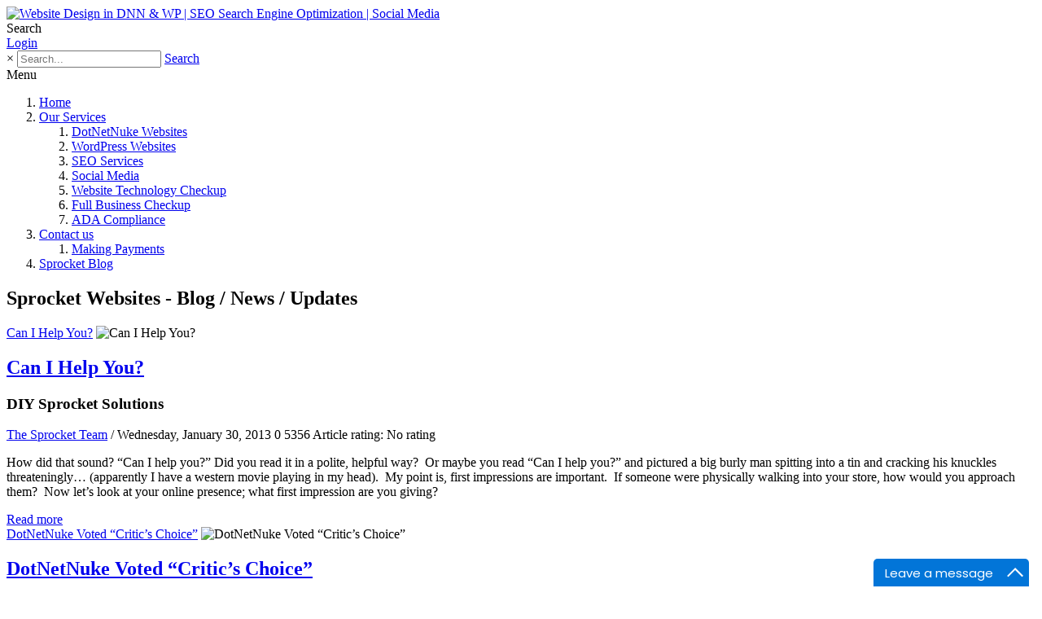

--- FILE ---
content_type: text/html; charset=utf-8
request_url: https://sprocketwebsites.com/Blog/archive/1-2013-2
body_size: 29547
content:
<!DOCTYPE html>
<html  lang="en-US">
<head id="Head"><meta content="text/html; charset=UTF-8" http-equiv="Content-Type" />
<meta name="REVISIT-AFTER" content="1 DAYS" />
<meta name="RATING" content="GENERAL" />
<meta name="RESOURCE-TYPE" content="DOCUMENT" />
<meta content="text/javascript" http-equiv="Content-Script-Type" />
<meta content="text/css" http-equiv="Content-Style-Type" />
<!-- Facebook Pixel Code -->
<script>
!function(f,b,e,v,n,t,s)
{if(f.fbq)return;n=f.fbq=function(){n.callMethod?
n.callMethod.apply(n,arguments):n.queue.push(arguments)};
if(!f._fbq)f._fbq=n;n.push=n;n.loaded=!0;n.version='2.0';
n.queue=[];t=b.createElement(e);t.async=!0;
t.src=v;s=b.getElementsByTagName(e)[0];
s.parentNode.insertBefore(t,s)}(window,document,'script',
'https://connect.facebook.net/en_US/fbevents.js');
fbq('init', '2012185462432602'); 
fbq('track', 'PageView');
fbq('track', 'ViewContent');
</script>
<noscript>
 <img height="1" width="1" 
src="https://www.facebook.com/tr?id=2012185462432602&ev=PageView
&noscript=1"/>
</noscript>
<!-- End Facebook Pixel Code -->
<!-- mylivechat -->
<script type="text/javascript">function add_chatinline(){var hccid=15279742;var nt=document.createElement("script");nt.async=true;nt.src="https://mylivechat.com/chatinline.aspx?hccid="+hccid;var ct=document.getElementsByTagName("script")[0];ct.parentNode.insertBefore(nt,ct);}
add_chatinline(); </script>
<!-- /mylivechat --><title>
	Sprocket Websites - Blog / News / Updates
</title><meta id="MetaDescription" name="description" content="Sprocket Websites builds and supports DNN and WordPress websites in Chicago suburbs and Thousand Oaks / Ventura areas." /><meta id="MetaKeywords" name="keywords" content="DNN, DotNetNuke, WordPress, WP, Social Media, Local, Marketing, Digital Marketing" /><meta id="MetaRobots" name="robots" content="INDEX, FOLLOW" /><link href="/Resources/Shared/stylesheets/dnndefault/7.0.0/default.css?cdv=533" type="text/css" rel="stylesheet"/><link href="/DesktopModules/HTML/module.css?cdv=533" type="text/css" rel="stylesheet"/><link href="/Resources/Search/SearchSkinObjectPreview.css?cdv=533" type="text/css" rel="stylesheet"/><link href="/Portals/_default/Skins/Ozone/common/bootstrap/css/bootstrap.min.css?cdv=533" type="text/css" rel="stylesheet"/><link href="/Portals/_default/Skins/Ozone/common/fontawesome/css/all.min.css?cdv=533" type="text/css" rel="stylesheet"/><link href="/Portals/_default/Skins/Ozone/common/css/base.css?cdv=533" type="text/css" rel="stylesheet"/><link href="/Portals/_default/Skins/Ozone/assets/css/custom/swqdlbnd78i.css?cdv=533" type="text/css" rel="stylesheet"/><link href="/Portals/_default/Skins/Ozone/skin.css?cdv=533" type="text/css" rel="stylesheet"/><link href="/DesktopModules/EasyDNNmailChimpPlus/Templates/_default/Ozone/Ozone.css?cdv=533" type="text/css" rel="stylesheet"/><link href="/DesktopModules/EasyDNNnews/Templates/_default/Ozone/Ozone.css?cdv=533" type="text/css" rel="stylesheet"/><link href="/DesktopModules/EasyDNNmailChimpPlus/Templates/_default/Ozone/StylesCSS/red-grey.css?cdv=533" type="text/css" rel="stylesheet"/><link href="/DesktopModules/EasyDNNmailChimpPlus/Templates/_default/Ozone/StylesCSS/custom_st6dwr6q5nd.css?cdv=533" type="text/css" rel="stylesheet"/><link href="/DesktopModules/EasyDNNnews/Templates/_default/Ozone/StylesCSS/custom_sepgt6i919w.css?cdv=533" type="text/css" rel="stylesheet"/><link href="/Portals/_default/Containers/Ozone/container.css?cdv=533" type="text/css" rel="stylesheet"/><link href="/Portals/0/portal.css?cdv=533" type="text/css" rel="stylesheet"/><link href="/DesktopModules/EasyDNNNews/static/rateit/css/rateit.css?cdv=533" type="text/css" rel="stylesheet"/><link href="/DesktopModules/EasyDNNNews/static/common/common.css?cdv=533" type="text/css" rel="stylesheet"/><script src="/DesktopModules/EasyDNNNews/static/eds_jquery/eds_jq.js?cdv=533" type="text/javascript"></script><script src="/DesktopModules/EasyDNNmailChimpPlus/static/eds_jquery/eds_jq.js?cdv=533" type="text/javascript"></script><script src="https://code.jquery.com/jquery-3.5.1.min.js?cdv=533" type="text/javascript"></script><script src="https://code.jquery.com/jquery-migrate-3.2.0.min.js?cdv=533" type="text/javascript"></script><script type="text/javascript">
	if (typeof jQuery == 'undefined') {document.write('<script src="/Resources/libraries/jQuery/03_05_01/jquery.js" type="text/javascript"></' + 'script>');}
</script><link rel='SHORTCUT ICON' href='/Portals/0/favicon-S.ico?ver=5WfXzdnI3fhHpUhZLLgoag%3d%3d' type='image/x-icon' /><meta name="eds__GmapsInitData" content="{&quot;instanceGlobal&quot;:&quot;EasyDnnSolutions1_1_instance&quot;,&quot;google&quot;:{&quot;maps&quot;:{&quot;api&quot;:{&quot;key&quot;:&quot;&quot;,&quot;libraries&quot;:[&quot;geometry&quot;,&quot;places&quot;]}}}}" />     
        
			    <script type="text/javascript">
			      var _gaq = _gaq || [];
			      _gaq.push(['_setAccount', 'UA-26850073-1']);
			      _gaq.push(['_trackPageview']);
			 
			      (function() {
				    var ga = document.createElement('script'); ga.type = 'text/javascript'; ga.async = true;
				    ga.src = ('https:' == document.location.protocol ? 'https://ssl' : 'http://www') + '.google-analytics.com/ga.js';
				    var s = document.getElementsByTagName('script')[0]; s.parentNode.insertBefore(ga, s);
			      })();
			    </script>
        
		       
          <!-- Google Tag Manager -->
          <script>(function(w,d,s,l,i){w[l]=w[l]||[];w[l].push({'gtm.start':
          new Date().getTime(),event:'gtm.js'});var f=d.getElementsByTagName(s)[0],
          j=d.createElement(s),dl=l!='dataLayer'?'&l='+l:'';j.async=true;j.src=
          'https://www.googletagmanager.com/gtm.js?id='+i+dl;f.parentNode.insertBefore(j,f);
          })(window,document,'script','dataLayer','GTM-M82LMSD');</script>
          <!-- End Google Tag Manager -->
        <meta name="viewport" content="width=device-width, initial-scale=1" /></head>
<body id="Body">     
					<!-- Google Tag Manager (noscript) --> 
					<noscript><iframe src="https://www.googletagmanager.com/ns.html?id=GTM-M82LMSD"
					height="0" width="0" style="display:none;visibility:hidden"></iframe></noscript>
					<!-- End Google Tag Manager (noscript) -->
				

    <form method="post" action="/Blog/archive/1-2013-2" onsubmit="javascript:return WebForm_OnSubmit();" id="Form" enctype="multipart/form-data">
<div class="aspNetHidden">
<input type="hidden" name="__EVENTTARGET" id="__EVENTTARGET" value="" />
<input type="hidden" name="__EVENTARGUMENT" id="__EVENTARGUMENT" value="" />
<input type="hidden" name="__VIEWSTATE" id="__VIEWSTATE" value="KY26VOBs3aTwkk6WICAE1HL+n0DaSWixWSL7p1DOk5eM/C8J0rYf6PQGWBoaF+/y4Gn5OzzP8SP0uN4imuotgjoOEHOjQQUszqELDY7q1XGrHnzr/hTASl+QWjeC/b17vGw1/OvYj9p+4jxs22k5bqJXoWEL2sZ76RiT5qv4LhKrqYZHJGFkYw8QgRCVOGT0cKYk0INkJGWZDgSYKl57O242qxUbxu0VtYdPgSX+DeiWwBZpoGm2nS1hVy5mnnJs8hPyTNFrMnDND56mxdKpfccZVrKWgCK/8gEBHMNcIC+Z0aH089w7+crLORlKhVrb0EXAS0Dz7tDu7piZ5LLdAga9AzWPE1z0nZ1Ve8uN+v2NVvi9NtNKQXfsL02TUYl4441KO//GpS+rnS/uGBlRY5n+HJ3B9iAdz2LUYi42SlqU1T4rA2gRdT4t//8mI22uLMidRhfGV46j5BkQ1BnP/[base64]/s88TJDME78xEGxPkeCyOW+9TSmYiXGFTzV90yBVhyZodojWup5yzlxPotZMF7+B9ftmyfgi3H9+stbzpYwfNjFa+HjiBNgH1RQ+zIMN0EYy3EYkcxdpesZ2pHvfc4iG0HotWfAVk3GJRR8EIYVwOkSSM/PBemEvQbF7lbGg9RT6kPWMRZ6lGKfI7hkRr6aBmHKwcyRn671JWTt69IRbLTAjka4rlX4NEJlvTODq184Ge7yX4eTgpAPFbNal0feWp5i/VyLTzF65DWDWPJAlUOs634jTFwlyYAN" />
</div>

<script type="text/javascript">
//<![CDATA[
var theForm = document.forms['Form'];
if (!theForm) {
    theForm = document.Form;
}
function __doPostBack(eventTarget, eventArgument) {
    if (!theForm.onsubmit || (theForm.onsubmit() != false)) {
        theForm.__EVENTTARGET.value = eventTarget;
        theForm.__EVENTARGUMENT.value = eventArgument;
        theForm.submit();
    }
}
//]]>
</script>


<script src="https://ajax.aspnetcdn.com/ajax/4.6/1/WebForms.js" type="text/javascript"></script>
<script type="text/javascript">
//<![CDATA[
window.WebForm_PostBackOptions||document.write('<script type="text/javascript" src="/WebResource.axd?d=pynGkmcFUV1jZsVY7iiN2iBxwwtlCk2INJhQEX-6_aoVt566Tjrp6cQhG4U1&amp;t=638901361900000000"><\/script>');//]]>
</script>



<script src="https://ajax.aspnetcdn.com/ajax/4.6/1/WebUIValidation.js" type="text/javascript"></script>
<script src="https://ajax.aspnetcdn.com/ajax/4.6/1/MicrosoftAjax.js" type="text/javascript"></script>
<script type="text/javascript">
//<![CDATA[
(window.Sys && Sys._Application && Sys.Observer)||document.write('<script type="text/javascript" src="/ScriptResource.axd?d=NJmAwtEo3Ip4WFThyr06MepGSjiGDQ-VGNEfZn6ohPkTODMzpXSXnbu-Wu-CXMKUWvVzd0BrsZnPQYtD7dYSN1XTTMHCViSaO2jbDA-cU1wK_DsJ8NPfalT8LuOXaBmm-x_-Nw2&t=5c0e0825"><\/script>');//]]>
</script>

<script src="https://ajax.aspnetcdn.com/ajax/4.6/1/MicrosoftAjaxWebForms.js" type="text/javascript"></script>
<script type="text/javascript">
//<![CDATA[
(window.Sys && Sys.WebForms)||document.write('<script type="text/javascript" src="/ScriptResource.axd?d=dwY9oWetJoJIGscJoSujww9IXUHNunoYum0KNz6nUdy9WKu9wJk18mH-1ufE47Xyb-KxUPq0Gdtm4_6LY8RvF6GlphyXAKcLlItWmIiwtWyG2ZJdnQgDEjULxJ4_7A7bl0iAvYjRT_L_LBxw0&t=5c0e0825"><\/script>');function WebForm_OnSubmit() {
if (typeof(ValidatorOnSubmit) == "function" && ValidatorOnSubmit() == false) return false;
return true;
}
//]]>
</script>

<div class="aspNetHidden">

	<input type="hidden" name="__VIEWSTATEGENERATOR" id="__VIEWSTATEGENERATOR" value="CA0B0334" />
	<input type="hidden" name="__VIEWSTATEENCRYPTED" id="__VIEWSTATEENCRYPTED" value="" />
	<input type="hidden" name="__EVENTVALIDATION" id="__EVENTVALIDATION" value="UfGHalgSKPxYvH6zsUfWlh7n7rDNN62W4koF9t7fu0GEupbSjQ/p2JOjQq23VZaQskJJx8TaL3zDVoy44MiTVMciC2RqfTBm2QhfjFBNqxEp9zHndGj0Np4MVRvlcVzFFCpGYbkj4ei4w9+RUb8NDzfNYyWwGIpsEfFcytDYDr+0WGtZbgQaFQQZlVswOxPeInd9Jg==" />
</div><script src="/js/dnn.js?cdv=533" type="text/javascript"></script><script src="/Portals/_default/Skins/Ozone/common/bootstrap/js/bootstrap.bundle.min.js?cdv=533" type="text/javascript"></script><script src="/Portals/_default/Skins/Ozone/common/js/main.js?cdv=533" type="text/javascript"></script><script src="/js/dnncore.js?cdv=533" type="text/javascript"></script><script src="/Resources/Search/SearchSkinObjectPreview.js?cdv=533" type="text/javascript"></script><script src="/js/dnn.servicesframework.js?cdv=533" type="text/javascript"></script><script src="/DesktopModules/EasyDNNNews/static/rateit/js/jquery.rateit_2.2.js?cdv=533" type="text/javascript"></script><script src="/DesktopModules/EasyDNNmailChimpPlus/static/jquery_validation/jquery.validate.min.js?cdv=533" type="text/javascript"></script><script src="/DesktopModules/EasyDNNnewsCategoriesMenu/js/category_menu_2.2.js?cdv=533" type="text/javascript"></script><script src="/DesktopModules/EasyDNNnews/js/jquery.autocomplete_2.2.min.js?cdv=533" type="text/javascript"></script><script src="/DesktopModules/EasyDNNNews/static/EasyDnnSolutions/EasyDnnSolutions_1.1_2.2.js?cdv=533" type="text/javascript"></script><script src="/DesktopModules/EasyDNNmailChimpPlus/static/cookie/js.cookie.js?cdv=533" type="text/javascript"></script><script src="/DesktopModules/EasyDNNmailChimpPlus/static/edForm/jquery.edForm.js?cdv=533" type="text/javascript"></script>
<script type="text/javascript">
//<![CDATA[
Sys.WebForms.PageRequestManager._initialize('ScriptManager', 'Form', ['tdnn$ctr985$ViewEasyDNNNewsSearch$upSearch','dnn_ctr985_ViewEasyDNNNewsSearch_upSearch'], [], [], 90, '');
//]]>
</script>

        
        
        


<!-- loader_StyleWizardTemplateSection --><!-- loader_StyleWizardTemplateSectionEnd -->
<!-- header_StyleWizardTemplateSection -->
<div class="EasyDNNSkin_Ozone">
	<div class="eds_headerContainer eds_headerContainer1">
		<div class="eds_fixedHeader eds_headerHeight" data-placeholder-selector=".eds_headerHeightHolder">
			<div class="eds_headerBackground">
				<header class="eds_header edn_clearFix container-fluid">
					<div class="eds_logo float-start eds_logoHeader1"><a id="dnn_dnnLOGO_hypLogo" title="Website Design in DNN &amp; WP | SEO Search Engine Optimization | Social Media" aria-label="Website Design in DNN &amp; WP | SEO Search Engine Optimization | Social Media" href="https://sprocketwebsites.com/"><img id="dnn_dnnLOGO_imgLogo" src="/Portals/0/Images/logo/2026LogoWeb.png?ver=QbZYcrucQ0FrWKpmFqB7Vg%3d%3d" alt="Website Design in DNN &amp; WP | SEO Search Engine Optimization | Social Media" /></a></div>
					
					<span class="eds_searchButton">Search</span>
					<div class="eds_userLogin float-end">
						

						
<div id="dnn_LOGIN1_loginGroup" class="loginGroup">
    <a id="dnn_LOGIN1_enhancedLoginLink" title="Login" class="secondaryActionsList" rel="nofollow" onclick="this.disabled=true;" href="https://sprocketwebsites.com/Login?returnurl=%2fBlog%2farchive%2f1-2013-2">Login</a>
</div>
					</div>
					<div class="eds_searchContainer">
						<span class="eds_searchClose">&times;</span>
						<span id="dnn_dnnSearch_ClassicSearch">
    
    
    <span class="searchInputContainer" data-moreresults="See More Results" data-noresult="No Results Found">
        <input name="dnn$dnnSearch$txtSearch" type="text" maxlength="255" size="20" id="dnn_dnnSearch_txtSearch" class="NormalTextBox" aria-label="Search" autocomplete="off" placeholder="Search..." />
        <a class="dnnSearchBoxClearText" title="Clear search text"></a>
    </span>
    <a id="dnn_dnnSearch_cmdSearch" class="SearchButton" href="javascript:__doPostBack(&#39;dnn$dnnSearch$cmdSearch&#39;,&#39;&#39;)">Search</a>
</span>


<script type="text/javascript">
    $(function() {
        if (typeof dnn != "undefined" && typeof dnn.searchSkinObject != "undefined") {
            var searchSkinObject = new dnn.searchSkinObject({
                delayTriggerAutoSearch : 400,
                minCharRequiredTriggerAutoSearch : 2,
                searchType: 'S',
                enableWildSearch: true,
                cultureCode: 'en-US',
                portalId: -1
                }
            );
            searchSkinObject.init();
            
            
            // attach classic search
            var siteBtn = $('#dnn_dnnSearch_SiteRadioButton');
            var webBtn = $('#dnn_dnnSearch_WebRadioButton');
            var clickHandler = function() {
                if (siteBtn.is(':checked')) searchSkinObject.settings.searchType = 'S';
                else searchSkinObject.settings.searchType = 'W';
            };
            siteBtn.on('change', clickHandler);
            webBtn.on('change', clickHandler);
            
            
        }
    });
</script>

					</div>
					<div class="responsAbilityMenu float-end">
						<div class="raMenuTriggerWrapper">
							<span class="raMenuTrigger">Menu</span>
						</div>
						<div class="raMenuWrapper"><ol><li class="edsmm_menuItem edsmm_first Home"><span><a class="edsmm_itemContainer"  href="https://sprocketwebsites.com/">Home</a><span class="edsmm_childIndicator"></span></span></li><li class="edsmm_menuItem edsmm_hasChild OurServices"><span><a class="edsmm_itemContainer" aria-expanded="false" href="https://sprocketwebsites.com/Our-Services">Our Services</a><span class="edsmm_childIndicator"></span></span><div class="edsmm_level_1"><div class="edsmm_menuListsContainer"><ol><li class="edsmm_menuItem edsmm_first DotNetNukeWebsites"><span><a class="edsmm_itemContainer"  href="https://sprocketwebsites.com/DNN-DotNetNuke-Websites">DotNetNuke Websites</a><span class="edsmm_childIndicator"></span></span></li><li class="edsmm_menuItem WordPressWebsites"><span><a class="edsmm_itemContainer"  href="https://sprocketwebsites.com/WP-WordPress-Websites">WordPress Websites</a><span class="edsmm_childIndicator"></span></span></li><li class="edsmm_menuItem SEOServices"><span><a class="edsmm_itemContainer"  href="https://sprocketdigitalmarketing.com/business_strategy_seo_audit">SEO Services</a><span class="edsmm_childIndicator"></span></span></li><li class="edsmm_menuItem SocialMedia"><span><a class="edsmm_itemContainer"  href="https://sprocketdigitalmarketing.com/social-media-audit/">Social Media</a><span class="edsmm_childIndicator"></span></span></li><li class="edsmm_menuItem WebsiteTechnologyCheckup"><span><a class="edsmm_itemContainer"  href="https://sprocketwebsites.com/Our-Services/Website-Technology-Checkup">Website Technology Checkup</a><span class="edsmm_childIndicator"></span></span></li><li class="edsmm_menuItem FullBusinessCheckup"><span><a class="edsmm_itemContainer"  href="https://sprocketdigitalmarketing.com/360-business-audit-package/">Full Business Checkup</a><span class="edsmm_childIndicator"></span></span></li><li class="edsmm_menuItem edsmm_last ADACompliance"><span><a class="edsmm_itemContainer"  href="https://sprocketdigitalmarketing.com/ada/">ADA Compliance</a><span class="edsmm_childIndicator"></span></span></li></ol></div></div></li><li class="edsmm_menuItem edsmm_hasChild Contactus"><span><a class="edsmm_itemContainer" aria-expanded="false" href="https://sprocketwebsites.com/Contact-us">Contact us</a><span class="edsmm_childIndicator"></span></span><div class="edsmm_level_1"><div class="edsmm_menuListsContainer"><ol><li class="edsmm_menuItem edsmm_first edsmm_last MakingPayments"><span><a class="edsmm_itemContainer"  href="https://sprocketwebsites.com/Contact-us/Making-Payments">Making Payments</a><span class="edsmm_childIndicator"></span></span></li></ol></div></div></li><li class="edsmm_menuItem edsmm_last SprocketBlog"><span><a class="edsmm_itemContainer"  href="https://sprocketwebsites.com/Blog">Sprocket Blog</a><span class="edsmm_childIndicator"></span></span></li></ol></div>
					</div>
				</header>
			</div>
		</div>
<!-- header_StyleWizardTemplateSectionEnd -->
		<div class="eds_headerHeightHolder"></div>
		<div id="dnn_headerWide" class="eds_headerContent eds_container DNNEmptyPane"></div>
		<div class="eds_headerHeightHolder"></div>
	</div>
	<div class="eds_container container-fluid">
		<div id="dnn_ContentPane" class="DNNEmptyPane"></div>
	</div>
	<div class="container-fluid">
		<div class="row">
			<div class="col-sm-4 eds_container">
				<div id="dnn_contentLeftPane" class="DNNEmptyPane"></div>
			</div>
			<div class="col-sm-4 eds_container">
				<div id="dnn_contentMiddlePane" class="DNNEmptyPane"></div>
			</div>
			<div class="col-sm-4 eds_container">
				<div id="dnn_contentRightPane" class="DNNEmptyPane"></div>
			</div>
		</div>
	</div>
	<div class="eds_contentBellowBackground">
		<div class="eds_container container-fluid">
			<div id="dnn_contentPane2" class="DNNEmptyPane"></div>
		</div>
		<div class="container-fluid">
			<div class="row">
				<div class="col-sm-6 eds_container">
					<div id="dnn_leftPane2" class="DNNEmptyPane"></div>
				</div>
				<div class="col-sm-6 eds_container">
					<div id="dnn_rightPane2" class="DNNEmptyPane"></div>
				</div>
			</div>
			<div class="row">
				<div class="col-sm-4 eds_container">
					<div id="dnn_threeColumnLeftPane2" class="DNNEmptyPane"></div>
				</div>
				<div class="col-sm-4 eds_container">
					<div id="dnn_threeColumnMiddlePane2" class="DNNEmptyPane"></div>
				</div>
				<div class="col-sm-4 eds_container">
					<div id="dnn_threeColumnRightPane2" class="DNNEmptyPane"></div>
				</div>
			</div>
		</div>
	</div>
	<div class="eds_contentBellow2 container-fluid eds_container">
		<div id="dnn_contentPane3" class="DNNEmptyPane"></div>
	</div>
	<div class="eds_paralaxBackground eds_pBackground1">
		<div class="eds_contentBellow3 container-fluid eds_container">
			<div id="dnn_contentPane4" class="DNNEmptyPane"></div>
		</div>
	</div>
	<div class="container-fluid eds_container">
		<div id="dnn_contentPane5" class="DNNEmptyPane"></div>
	</div>
	<div class="eds_contentBellow5Background">
		<div class="container-fluid eds_container">
			<div id="dnn_contentPane6" class="DNNEmptyPane"></div>
		</div>
	</div>
	<div class="eds_paralaxBackground eds_pBackground2">
		<div class="eds_contentBellow6 container-fluid eds_container">
			<div id="dnn_contentPane7" class="DNNEmptyPane"></div>
		</div>
	</div>
	<div class="container-fluid">
		<div class="row">
			<div class="col-sm-8 eds_container">
				<div id="dnn_leftPane8"><div class="DnnModule DnnModule-EasyDNNnews DnnModule-984"><a name="984"></a>
<div class="eds_containers_Ozone eds_templateGroup_titleStyle1 eds_template_TitleLeft eds_style_custom_s9xjbbxnjfu eds_titleSeparator">
	<h2><span id="dnn_ctr984_dnnTITLE_titleLabel" class="eds_containerTitle">Sprocket Websites - Blog / News / Updates</span>


</h2>
	<div id="dnn_ctr984_ContentPane"><!-- Start_Module_984 --><div id="dnn_ctr984_ModuleContent" class="DNNModuleContent ModEasyDNNnewsC">
	

<script type="text/javascript">
	/*<![CDATA[*/
	
	
	
	
	
	
	
	
	
	
	

	eds3_5_jq(function ($) {
		if (typeof edn_fluidvids != 'undefined')
			edn_fluidvids.init({
				selector: ['.edn_fluidVideo iframe'],
				players: ['www.youtube.com', 'player.vimeo.com']
			});
		
		
		

	});
	/*]]>*/
</script>



<div class="eds_news_module_984 news Ozone_Style_custom_sepgt6i919w eds_style_custom_sepgt6i919w eds_subCollection_news eds_news_Ozone eds_template_List_Article_Default eds_templateGroup_listArticleDefault eds_styleSwitchCriteria_module-984">
	

	

	<div id="dnn_ctr984_ViewEasyDNNNewsMain_ctl00_pnlListArticles">
		
		
		<!--ArticleRepeat:Before:-->
<div class="edn_984_article_list_wrapper">
<!--ArticleTemplate-->
<article class="edn_article edn_clearFix">
	
	
	<div class="edn_mediaContainer">
		<a href="https://sprocketwebsites.com/Blog/can-i-help-you" target="_self">Can I Help You?</a>
		<img alt="Can I Help You?" src="/Portals/0/EasyDNNNews/108/images/western-250-250-p-L-97.jpg"/>
	</div>
	
	<h2 class="edn_articleTitle"><a href="https://sprocketwebsites.com/Blog/can-i-help-you" target="_self">Can I Help You?</a></h2>
	
	<h3 class="edn_articleTitle edn_articleSubTitle">DIY Sprocket Solutions</h3>
	
	<div class="edn_metaDetails">
		<a href="https://sprocketwebsites.com/Blog/author/the-sprocket-team">The Sprocket Team</a>
		<time> / Wednesday, January 30, 2013</time>
		<span class="edn_numberComments">0</span>
		<span class="edn_numberOfVievs">5356</span>
		 Article rating: No rating <div class="EDN_article_rateit rateit" data-rateit-step="1" data-rateit-min="0" data-rateit-max="5" data-rateit-readonly="true" data-rateit-value="No rating" ></div>
	</div>
	<div class="edn_articleSummary"><p>How did that sound? &ldquo;Can I help you?&rdquo; Did you read it in a polite, helpful way?&nbsp; Or maybe you read &ldquo;Can I help you?&rdquo; and pictured a big burly man spitting into a tin and cracking his knuckles threateningly&hellip; (apparently I have a western movie playing in my head).&nbsp; My point is, first impressions are important.&nbsp; If someone were physically walking into your store, how would you approach them?&nbsp; Now let&rsquo;s look at your online presence; what first impression are you giving?</p></div>
	<div class="edn_readMoreButtonWrapper"><a class="edn_readMore edn_readMoreButton" href="https://sprocketwebsites.com/Blog/can-i-help-you" target="_self">Read more</a></div>
</article>
<!--ArticleTemplate-->
<article class="edn_article edn_clearFix">
	
	
	<div class="edn_mediaContainer">
		<a href="https://sprocketwebsites.com/Blog/dotnetnuke-voted-critics-choice" target="_self">DotNetNuke Voted “Critic’s Choice”</a>
		<img alt="DotNetNuke Voted “Critic’s Choice”" src="/Portals/0/EasyDNNNews/107/images/107nuke in cup-250-250-p-L-97.png"/>
	</div>
	
	<h2 class="edn_articleTitle"><a href="https://sprocketwebsites.com/Blog/dotnetnuke-voted-critics-choice" target="_self">DotNetNuke Voted “Critic’s Choice”</a></h2>
	
	<h3 class="edn_articleTitle edn_articleSubTitle">Called "Best CMS for SMB" in past year</h3>
	
	<div class="edn_metaDetails">
		<a href="https://sprocketwebsites.com/Blog/author/kate-gingold">Kate Gingold</a>
		<time> / Wednesday, January 30, 2013</time>
		<span class="edn_numberComments">0</span>
		<span class="edn_numberOfVievs">6802</span>
		 Article rating:  5.0 <div class="EDN_article_rateit rateit" data-rateit-step="1" data-rateit-min="0" data-rateit-max="5" data-rateit-readonly="true" data-rateit-value=" 5.0" ></div>
	</div>
	<div class="edn_articleSummary"><p style="margin: 0in 0in 0.0001pt;">Mike Johnston of <a href="http://www.cmscritic.com/critics-choice-for-best-cms-for-smb-small-to-midsize-business-is/">CMScritic.com</a> announced Monday, January 28, that he&rsquo;s giving the nod to DotNetNuke as the best CMS for SMB in 2012.</p></div>
	<div class="edn_readMoreButtonWrapper"><a class="edn_readMore edn_readMoreButton" href="https://sprocketwebsites.com/Blog/dotnetnuke-voted-critics-choice" target="_self">Read more</a></div>
</article>
<!--ArticleTemplate-->
<article class="edn_article edn_clearFix">
	
	
	<div class="edn_mediaContainer">
		<a href="https://sprocketwebsites.com/Blog/my-adventures-with-ui" target="_self">My Adventures With UI</a>
		<img alt="My Adventures With UI" src="/Portals/0/EasyDNNNews/106/images/computer-2013-250-250-p-L-97.jpg"/>
	</div>
	
	<h2 class="edn_articleTitle"><a href="https://sprocketwebsites.com/Blog/my-adventures-with-ui" target="_self">My Adventures With UI</a></h2>
	
	<h3 class="edn_articleTitle edn_articleSubTitle">DIY Sprocket Solutions</h3>
	
	<div class="edn_metaDetails">
		<a href="https://sprocketwebsites.com/Blog/author/the-sprocket-team">The Sprocket Team</a>
		<time> / Wednesday, January 23, 2013</time>
		<span class="edn_numberComments">0</span>
		<span class="edn_numberOfVievs">4797</span>
		 Article rating: No rating <div class="EDN_article_rateit rateit" data-rateit-step="1" data-rateit-min="0" data-rateit-max="5" data-rateit-readonly="true" data-rateit-value="No rating" ></div>
	</div>
	<div class="edn_articleSummary"><p>I wanted to take some time today to talk to everyone about my challenges with anything computer oriented.&nbsp; I know, it&rsquo;s crazy; I work on a computer all day long.&nbsp; You should know this about me: from time to time I will google: [insert techy concept here] for dummies.&nbsp; It goes without being said, I have several face palm moments a week.&nbsp; A few weeks ago, I was asked to help develop a blog about User Interface (UI) and User Experience (UX).&nbsp; For those of you out there going, &ldquo;Yes, go on.&nbsp; Everyone knows what UI/UX is.&rdquo; &hellip; just hold your horses.&nbsp; And for the rest of you, &ldquo;Isn&rsquo;t UI a urinary infection?&rdquo; people; this one is for you.</p></div>
	<div class="edn_readMoreButtonWrapper"><a class="edn_readMore edn_readMoreButton" href="https://sprocketwebsites.com/Blog/my-adventures-with-ui" target="_self">Read more</a></div>
</article>
<!--ArticleTemplate-->
<article class="edn_article edn_clearFix">
	
	
	<div class="edn_mediaContainer">
		<a href="https://sprocketwebsites.com/Blog/social-media-requests-you-be-social" target="_self">Social Media Requests You Be Social</a>
		<img alt="Social Media Requests You Be Social" src="/Portals/0/EasyDNNNews/105/images/105emily-post-250-250-p-L-97.jpg"/>
	</div>
	
	<h2 class="edn_articleTitle"><a href="https://sprocketwebsites.com/Blog/social-media-requests-you-be-social" target="_self">Social Media Requests You Be Social</a></h2>
	
	<h3 class="edn_articleTitle edn_articleSubTitle">The Sprocket Report</h3>
	
	<div class="edn_metaDetails">
		<a href="https://sprocketwebsites.com/Blog/author/kate-gingold">Kate Gingold</a>
		<time> / Monday, January 21, 2013</time>
		<span class="edn_numberComments">0</span>
		<span class="edn_numberOfVievs">3346</span>
		 Article rating: No rating <div class="EDN_article_rateit rateit" data-rateit-step="1" data-rateit-min="0" data-rateit-max="5" data-rateit-readonly="true" data-rateit-value="No rating" ></div>
	</div>
	<div class="edn_articleSummary"><p>Emily Post was born in 1872, but she would have made an excellent social media manager as her social etiquette is still quite relevant today. Read on to see how Post applies to your social media marketing.</p></div>
	<div class="edn_readMoreButtonWrapper"><a class="edn_readMore edn_readMoreButton" href="https://sprocketwebsites.com/Blog/social-media-requests-you-be-social" target="_self">Read more</a></div>
</article>
<!--ArticleTemplate-->
<article class="edn_article edn_clearFix">
	
	
	<div class="edn_mediaContainer">
		<a href="https://sprocketwebsites.com/Blog/moved-over-100-websites-and-hiked-over-4-miles-this-weekend" target="_self">Moved over 100 Websites and hiked over 4 miles this weekend</a>
		<img alt="Moved over 100 Websites and hiked over 4 miles this weekend" src="/Portals/0/EasyDNNNews/103/images/PowerDNN-250-250-p-L-97.jpg"/>
	</div>
	
	<h2 class="edn_articleTitle"><a href="https://sprocketwebsites.com/Blog/moved-over-100-websites-and-hiked-over-4-miles-this-weekend" target="_self">Moved over 100 Websites and hiked over 4 miles this weekend</a></h2>
	
	<h3 class="edn_articleTitle edn_articleSubTitle">Tales of webserver migrations</h3>
	
	<div class="edn_metaDetails">
		<a href="https://sprocketwebsites.com/Blog/author/james-nagy">James Nagy</a>
		<time> / Sunday, January 13, 2013</time>
		<span class="edn_numberComments">0</span>
		<span class="edn_numberOfVievs">5513</span>
		 Article rating: No rating <div class="EDN_article_rateit rateit" data-rateit-step="1" data-rateit-min="0" data-rateit-max="5" data-rateit-readonly="true" data-rateit-value="No rating" ></div>
	</div>
	<div class="edn_articleSummary"><p>We have been planning a server move for many months. Well, we had been planning to move <em>one</em> of our production servers this weekend, and the other one in a couple of weeks. However, communications went out to all our clients that this was the weekend of the move so we just moved both servers at once. I was a little nervous about this at first, as there were a total of four DotNetNuke installations to move, but in hindsight, I&rsquo;m glad that it&rsquo;s done now. There were domain names to coordinate and A records to change, moving many gigabytes of customer information including multiple SQL server databases (DotNetNuke and non-DotNetNuke alike) and a hundred other small things, but Don and I just rolled up our sleeves and...</p></div>
	<div class="edn_readMoreButtonWrapper"><a class="edn_readMore edn_readMoreButton" href="https://sprocketwebsites.com/Blog/moved-over-100-websites-and-hiked-over-4-miles-this-weekend" target="_self">Read more</a></div>
</article>
<!--ArticleTemplate-->
<article class="edn_article edn_clearFix">
	
	
	<div class="edn_mediaContainer">
		<a href="https://sprocketwebsites.com/Blog/school-keeps-parents-up-to-date" target="_self">School Keeps Parents Up-to-Date </a>
		<img alt="School Keeps Parents Up-to-Date " src="/Portals/0/EasyDNNNews/100/images/100AllSaints950x600-250-250-p-L-97.png"/>
	</div>
	
	<h2 class="edn_articleTitle"><a href="https://sprocketwebsites.com/Blog/school-keeps-parents-up-to-date" target="_self">School Keeps Parents Up-to-Date </a></h2>
	
	<h3 class="edn_articleTitle edn_articleSubTitle">New website provides loads of information</h3>
	
	<div class="edn_metaDetails">
		<a href="https://sprocketwebsites.com/Blog/author/don-gingold">Don Gingold</a>
		<time> / Sunday, January 13, 2013</time>
		<span class="edn_numberComments">0</span>
		<span class="edn_numberOfVievs">6336</span>
		 Article rating: No rating <div class="EDN_article_rateit rateit" data-rateit-step="1" data-rateit-min="0" data-rateit-max="5" data-rateit-readonly="true" data-rateit-value="No rating" ></div>
	</div>
	<div class="edn_articleSummary">Parents no longer need to rummage around in a milk-soaked backpack in a quest for notes from their child's teacher. All Saints Catholic Academy in Naperville is now rolling out a revamp of its website that will help parents stay on top of news, guidelines and other information they need.</div>
	<div class="edn_readMoreButtonWrapper"><a class="edn_readMore edn_readMoreButton" href="https://sprocketwebsites.com/Blog/school-keeps-parents-up-to-date" target="_self">Read more</a></div>
</article>
<!--ArticleTemplate-->
<article class="edn_article edn_clearFix">
	
	
	<div class="edn_mediaContainer">
		<a href="https://sprocketwebsites.com/Blog/writers-readers-use-web-to-love-their-murder" target="_self">Writers, Readers Use Web to Love Their Murder</a>
		<img alt="Writers, Readers Use Web to Love Their Murder" src="/Portals/0/EasyDNNNews/102/images/102LIM 950x600-250-250-p-L-97.png"/>
	</div>
	
	<h2 class="edn_articleTitle"><a href="https://sprocketwebsites.com/Blog/writers-readers-use-web-to-love-their-murder" target="_self">Writers, Readers Use Web to Love Their Murder</a></h2>
	
	<h3 class="edn_articleTitle edn_articleSubTitle">Building interest for annual conference</h3>
	
	<div class="edn_metaDetails">
		<a href="https://sprocketwebsites.com/Blog/author/kate-gingold">Kate Gingold</a>
		<time> / Friday, January 11, 2013</time>
		<span class="edn_numberComments">0</span>
		<span class="edn_numberOfVievs">6268</span>
		 Article rating: No rating <div class="EDN_article_rateit rateit" data-rateit-step="1" data-rateit-min="0" data-rateit-max="5" data-rateit-readonly="true" data-rateit-value="No rating" ></div>
	</div>
	<div class="edn_articleSummary">Money laundering, romance, poison and the paranormal. Sounds like the basis for a great book! Which is why all of these topics are frequently featured on the Love Is Murder website to whet the interest of mystery fans.</div>
	<div class="edn_readMoreButtonWrapper"><a class="edn_readMore edn_readMoreButton" href="https://sprocketwebsites.com/Blog/writers-readers-use-web-to-love-their-murder" target="_self">Read more</a></div>
</article>
<!--ArticleTemplate-->
<article class="edn_article edn_clearFix">
	
	
	<div class="edn_mediaContainer">
		<a href="https://sprocketwebsites.com/Blog/address-your-address" target="_self">Address your Address</a>
		<img alt="Address your Address" src="/Portals/0/EasyDNNNews/101/images/address-250-250-p-L-97.jpg"/>
	</div>
	
	<h2 class="edn_articleTitle"><a href="https://sprocketwebsites.com/Blog/address-your-address" target="_self">Address your Address</a></h2>
	
	<h3 class="edn_articleTitle edn_articleSubTitle">DIY Sprocket Solutions</h3>
	
	<div class="edn_metaDetails">
		<a href="https://sprocketwebsites.com/Blog/author/the-sprocket-team">The Sprocket Team</a>
		<time> / Tuesday, January 8, 2013</time>
		<span class="edn_numberComments">1</span>
		<span class="edn_numberOfVievs">5302</span>
		 Article rating: No rating <div class="EDN_article_rateit rateit" data-rateit-step="1" data-rateit-min="0" data-rateit-max="5" data-rateit-readonly="true" data-rateit-value="No rating" ></div>
	</div>
	<div class="edn_articleSummary"><p>Occasionally I&rsquo;ll come in contact with someone out in the cyber world who absolutely shocks me.&nbsp; OK, &lsquo;occasionally&rsquo; is putting it lightly.&nbsp; If I send an email asking about the details to a professional event, and CutieGirl152 writes me back, you can probably guess I won&rsquo;t be coming.&nbsp; If your email address hasn&rsquo;t changed since 1992, we need to talk.&nbsp; What the heck is your email address saying about you, your company, or your organization?&nbsp; If &ldquo;GaGa4Poodles&rdquo; is what you&rsquo;re going for &hellip; well, I don&rsquo;t know exactly how to respond to that.</p></div>
	<div class="edn_readMoreButtonWrapper"><a class="edn_readMore edn_readMoreButton" href="https://sprocketwebsites.com/Blog/address-your-address" target="_self">Read more</a></div>
</article>
<!--ArticleTemplate-->
<article class="edn_article edn_clearFix">
	
	
	<div class="edn_mediaContainer">
		<a href="https://sprocketwebsites.com/Blog/social-media-for-the-rest-of-us" target="_self">Social Media for the Rest of Us</a>
		<img alt="Social Media for the Rest of Us" src="/Portals/0/EasyDNNNews/99/images/99Screen Shot 2013-01-07 at 11.47.40 PM-250-250-p-L-97.png"/>
	</div>
	
	<h2 class="edn_articleTitle"><a href="https://sprocketwebsites.com/Blog/social-media-for-the-rest-of-us" target="_self">Social Media for the Rest of Us</a></h2>
	
	<h3 class="edn_articleTitle edn_articleSubTitle">The Sprocket Report</h3>
	
	<div class="edn_metaDetails">
		<a href="https://sprocketwebsites.com/Blog/author/kate-gingold">Kate Gingold</a>
		<time> / Monday, January 7, 2013</time>
		<span class="edn_numberComments">0</span>
		<span class="edn_numberOfVievs">4081</span>
		 Article rating: No rating <div class="EDN_article_rateit rateit" data-rateit-step="1" data-rateit-min="0" data-rateit-max="5" data-rateit-readonly="true" data-rateit-value="No rating" ></div>
	</div>
	<div class="edn_articleSummary"><p><p><b><i>This article has been updated on 5/29/2019 with the article entitled “<a href="https://www.sprocketwebsites.com/Blog/but-will-social-media-work-for-me" target="_self">But Will Social Media Work for ME?</a>"</i></b></p>Is Social Media a promising 2013 marketing tactic for your business? Or do you suspect it’s all just hype? Read on for a case study and learn from others.</p></div>
	<div class="edn_readMoreButtonWrapper"><a class="edn_readMore edn_readMoreButton" href="https://sprocketwebsites.com/Blog/social-media-for-the-rest-of-us" target="_self">Read more</a></div>
</article>
<!--ArticleTemplate-->
<article class="edn_article edn_clearFix">
	
	
	<div class="edn_mediaContainer">
		<a href="https://sprocketwebsites.com/Blog/i-need-to-start-resizing-my-pictures-anonymous" target="_self">I-Need-To-Start-Resizing-My-Pictures-Anonymous</a>
		<img alt="I-Need-To-Start-Resizing-My-Pictures-Anonymous" src="/Portals/0/EasyDNNNews/98/images/panic-250-250-p-L-97.jpg"/>
	</div>
	
	<h2 class="edn_articleTitle"><a href="https://sprocketwebsites.com/Blog/i-need-to-start-resizing-my-pictures-anonymous" target="_self">I-Need-To-Start-Resizing-My-Pictures-Anonymous</a></h2>
	
	<h3 class="edn_articleTitle edn_articleSubTitle">DIY Sprocket Solutions</h3>
	
	<div class="edn_metaDetails">
		<a href="https://sprocketwebsites.com/Blog/author/the-sprocket-team">The Sprocket Team</a>
		<time> / Wednesday, January 2, 2013</time>
		<span class="edn_numberComments">0</span>
		<span class="edn_numberOfVievs">5986</span>
		 Article rating:  5.0 <div class="EDN_article_rateit rateit" data-rateit-step="1" data-rateit-min="0" data-rateit-max="5" data-rateit-readonly="true" data-rateit-value=" 5.0" ></div>
	</div>
	<div class="edn_articleSummary"><p>Hey you, yeah you.&nbsp; Your photo is so big it&rsquo;s blocking the sun.&nbsp; </p>
<p>When I started with Sprocket Websites, I learned something very interesting about myself.&nbsp; I don&rsquo;t know about the rest of you, but I needed to join &ldquo;I-need-to-start-resizing-my pictures-Anonymous&rdquo;.&nbsp; I had no clue what I was doing.&nbsp; Our Facebook page needs a photo you say?&nbsp; Well, here! Let&rsquo;s shove this gigantic image into a tiny box and see if we can make out what that section is supposed to say.&nbsp; Better yet, let&rsquo;s take this teeny tiny picture and put it into a cavernous abyss and see how wide it can stretch!&nbsp; What fun this is!</p></div>
	<div class="edn_readMoreButtonWrapper"><a class="edn_readMore edn_readMoreButton" href="https://sprocketwebsites.com/Blog/i-need-to-start-resizing-my-pictures-anonymous" target="_self">Read more</a></div>
</article>
<!--ArticleRepeat:After:-->
</div>


		
	
	</div>

	

	
	
	
	
</div>










</div><!-- End_Module_984 --></div>
	<div class="eds_clear"></div>
</div></div></div>
			</div>
			<div class="col-sm-4 eds_container">
				<div id="dnn_sidebarPane8"><div class="DnnModule DnnModule-EasyDNNMailChimpPlus DnnModule-1371"><a name="1371"></a>
<div class="eds_containers_Ozone eds_templateGroup_titleStyle1 eds_template_CenterTitle eds_style_custom_s9xjbbxnjfu eds_titleSeparator eds_centerTitle">
	<h2><span id="dnn_ctr1371_dnnTITLE_titleLabel" class="eds_containerTitle">Stay In-The-Know...</span>


</h2>
	<div id="dnn_ctr1371_ContentPane"><!-- Start_Module_1371 --><div id="dnn_ctr1371_ModuleContent" class="DNNModuleContent ModEasyDNNMailChimpPlusC">
	
<script type="text/javascript">
	if (true) {
		eds3_5_jq(function ($) {
			if ($.validator)
				$.validator.addMethod("zipcode", function (value, element) {
					return this.optional(element) || /^\d{5}(?:-\d{4})?$/.test(value);
				});

			if (!$.fn.edForm)
				return;

		
			$("#eds_mailchimp_1371_form").edForm({
				moduleId: 1371,
				portalId: 0,
				language: 'en-US',
				multiGroupMode: false,
				websiteRoot: '/',
				formSelector: '#Form',
				successfulSubscriptionRedirect: ''
			});
		

			$('.edMCP_moduleWrapper')
				.on('click', '.edMCP_manageMenu .edMCP_manageMenuTrigger', function () {
					var $parent = $(this).parent().parent();

					$parent.toggleClass('edMCP_manageMenuVisible');
				});
		});
	}
</script>
<div class="edmcp__initail">
	
</div>
<div id="eds_mailchimp_1371_form" class="edForm__form  eds_mailChimpPlus_Ozone eds_style_predefined_red-grey eds_template_default eds_templateGroup_templateEmbedded eds_styleSwitchCriteria_form-2" >
<div class="edmcp_mainWrapper">
	<div class="edmcp_header">
		
		
	</div>
	<div class="edmcp_formWrapper">
		<div class="edmcp_form">

			<div class="edmcp__inputGroup edmcp_fullWidth">
				<label for="eds_mailchimp_1371_email" class="edmcp__label">Email Address:</label>
				<input type="email"  value="" class="required" placeholder="Email Address" name="eds_mailchimp_1371_email" id="eds_mailchimp_1371_email" data-msg-required="Please enter email." data-msg-email="Please enter valid email." >
			</div>

			
			<div class="edmcp__inputGroup edmcp_center">
				<span class="edForm__subscribe" id="eds_mailchimp_subscribe_1371" >Subscribe</span>
			</div>
			<div class="edmcp_subscribeAndArchiveButton edmcp_center">

			</div>
		</div>
		<div class="edForm__responseMessage"></div>
	</div>
</div>
</div>
<span id="dnn_ctr1371_View_lblMainMessage"></span>

</div><p style="text-align:center"><a href="/Blog/QR">Via QR Code</a></p><!-- End_Module_1371 --></div>
	<div class="eds_clear"></div>
</div></div><div class="DnnModule DnnModule-DNN_HTML DnnModule-1343"><a name="1343"></a>
<div class="eds_containers_Ozone eds_templateGroup_titleStyle1 eds_template_CenterTitle eds_style_custom_s9xjbbxnjfu eds_titleSeparator eds_centerTitle">
	<h2><span id="dnn_ctr1343_dnnTITLE_titleLabel" class="eds_containerTitle">... With Every-Other-Week Tips!</span>


</h2>
	<div id="dnn_ctr1343_ContentPane"><!-- Start_Module_1343 --><div id="dnn_ctr1343_ModuleContent" class="DNNModuleContent ModDNNHTMLC">
	<div id="dnn_ctr1343_HtmlModule_lblContent" class="Normal">
	<p>Every other Tuesday, you&#39;ll receive the Sprocket Report completely free! Learn the latest business tip or news about what&#39;s currently happening in internet marketing. You get:</p>

<ul>
 <li>A web marketing tip from Kate</li>
 <li>Another one from Breanne, and</li>
 <li><strong><em>Bonus!</em></strong>&nbsp;Tips curated from around the web</li>
</ul>

<p>That&#39;s three valuable posts that you can read, plus a quick look at upcoming events and what&#39;s being discussed on Twitter.&nbsp;</p>

<p><strong>You&#39;ll want to get this info for yourself, in your own inbox. It&#39;s easy!</strong></p>

<p>Type your email in the box above. OR scroll to the bottom of any page on this site. We have our subscription box there, too!</p>

<p>We NEVER give out your email address to anybody else and we don&#39;t flood you with ads. It&#39;s just good, free information.&nbsp;</p>

</div>

</div><!-- End_Module_1343 --></div>
	<div class="eds_clear"></div>
</div></div><div class="DnnModule DnnModule-DNN_HTML DnnModule-1357"><a name="1357"></a>
<div class="eds_containers_Ozone eds_templateGroup_titleStyle1 eds_template_CenterTitle eds_style_custom_s9xjbbxnjfu eds_titleSeparator eds_centerTitle">
	<h2><span id="dnn_ctr1357_dnnTITLE_titleLabel" class="eds_containerTitle">About Us</span>


</h2>
	<div id="dnn_ctr1357_ContentPane"><!-- Start_Module_1357 --><div id="dnn_ctr1357_ModuleContent" class="DNNModuleContent ModDNNHTMLC">
	<div id="dnn_ctr1357_HtmlModule_lblContent" class="Normal">
	<div style="margin-bottom: 5px; margin-top: 5px;">
<div class="eds_box eds_box_4 text-center">
<img alt="" src="/portals/0/Images/icons/custom.png" style="max-width: 100%;" />
<h2>We turn surfers into visitors and visitors into customers.</h2>
<p class="eds_customFont text-justify eds_largerText">We'll make you a beautiful, interactive website. Then we'll help drive traffic to it. </p>
<div style="margin-top: 15px;" class="text-center">
<a href="/Contact-us" class="eds_btn eds_btnLarge">Free Consultation</a>
</div>
</div>
</div>
</div>

</div><!-- End_Module_1357 --></div>
	<div class="eds_clear"></div>
</div></div><div class="DnnModule DnnModule-EasyDNNnewsCategoriesMenu DnnModule-1305"><a name="1305"></a>
<div class="eds_containers_Ozone eds_templateGroup_titleStyle1 eds_template_CenterTitle eds_style_custom_s9xjbbxnjfu eds_titleSeparator eds_centerTitle">
	<h2><span id="dnn_ctr1305_dnnTITLE_titleLabel" class="eds_containerTitle">Read All Our Authors </span>


</h2>
	<div id="dnn_ctr1305_ContentPane"><!-- Start_Module_1305 --><div id="dnn_ctr1305_ModuleContent" class="DNNModuleContent ModEasyDNNnewsCategoriesMenuC">
	
<div class="category_menu eds_news_Ozone eds_subCollection_categoryMenu eds_styleSwitchCriteria_module-1305 eds_template_TemplatedMenu_AuthorsMenu_WithAvatar Ozone_Style_custom_sepgt6i919w eds_style_custom_sepgt6i919w">
	
<div class="EDN_module_box">
	<h3 class="edn_module_title" style="display:none">Authors</h3>
	<ul class="edn_category_menu_wrapper">
<!--HeaderEnd-->
<!--AuthorEnd-->

<li class="node level_0"><!--AuthorTemplate-->
	<div>
		<a class="edn_image" href="https://sprocketwebsites.com/Blog/userid/4/userid/4/author/don-gingold" title="Don Gingold"><img alt="Don Gingold" src="/Portals/0/EasyDNNNews/ProfileImages/4/4242c1305EDNthumbdon-facebook.jpg" /></a>
		<a class="edn_articlecount" href="https://sprocketwebsites.com/Blog/userid/4/userid/4/author/don-gingold" title="63">63</a>
		<a class="edn_rss" href="https://sprocketwebsites.com/Blog/rss/author/984/don-gingold" title="RSS"><span>RSS</span></a>
		<a class="edn_category" href="https://sprocketwebsites.com/Blog/userid/4/userid/4/author/don-gingold" title="Don Gingold"><span>Don Gingold</span></a>
	</div>
</li><li class="node level_0"><!--AuthorTemplate-->
	<div>
		<a class="edn_image" href="https://sprocketwebsites.com/Blog/userid/3/userid/3/author/james-nagy" title="James Nagy"><img alt="James Nagy" src="/Portals/0/EasyDNNNews/ProfileImages/3/4242c1305EDNthumbJim Nagy_Final Retouched Image.jpg" /></a>
		<a class="edn_articlecount" href="https://sprocketwebsites.com/Blog/userid/3/userid/3/author/james-nagy" title="17">17</a>
		<a class="edn_rss" href="https://sprocketwebsites.com/Blog/rss/author/984/james-nagy" title="RSS"><span>RSS</span></a>
		<a class="edn_category" href="https://sprocketwebsites.com/Blog/userid/3/userid/3/author/james-nagy" title="James Nagy"><span>James Nagy</span></a>
	</div>
</li><li class="node level_0"><!--AuthorTemplate-->
	<div>
		<a class="edn_image" href="https://sprocketwebsites.com/Blog/userid/7/userid/7/author/kate-gingold" title="Kate Gingold"><img alt="Kate Gingold" src="/Portals/0/EasyDNNNews/ProfileImages/7/4242c1305EDNthumbScreenshot 2025-03-12 at 12.21.43 PM.png" /></a>
		<a class="edn_articlecount" href="https://sprocketwebsites.com/Blog/userid/7/userid/7/author/kate-gingold" title="1007">1007</a>
		<a class="edn_rss" href="https://sprocketwebsites.com/Blog/rss/author/984/kate-gingold" title="RSS"><span>RSS</span></a>
		<a class="edn_category" href="https://sprocketwebsites.com/Blog/userid/7/userid/7/author/kate-gingold" title="Kate Gingold"><span>Kate Gingold</span></a>
	</div>
</li><li class="node level_0"><!--AuthorTemplate-->
	<div>
		<a class="edn_image" href="https://sprocketwebsites.com/Blog/userid/10/userid/10/author/the-sprocket-team" title="The Sprocket Team"><img alt="The Sprocket Team" src="/Portals/0/EasyDNNNews/ProfileImages/10/4242c1305EDNthumbSprocket-Only-Logo.jpg" /></a>
		<a class="edn_articlecount" href="https://sprocketwebsites.com/Blog/userid/10/userid/10/author/the-sprocket-team" title="268">268</a>
		<a class="edn_rss" href="https://sprocketwebsites.com/Blog/rss/author/984/the-sprocket-team" title="RSS"><span>RSS</span></a>
		<a class="edn_category" href="https://sprocketwebsites.com/Blog/userid/10/userid/10/author/the-sprocket-team" title="The Sprocket Team"><span>The Sprocket Team</span></a>
	</div>
</li>
	</ul>
</div>
<!--FooterEnd-->
<!--AuthorEnd-->
</div>
</div><!-- End_Module_1305 --></div>
	<div class="eds_clear"></div>
</div></div><div class="DnnModule DnnModule-EasyDNNnewsCalendar DnnModule-1342"><a name="1342"></a>
<div class="eds_containers_Ozone eds_templateGroup_titleStyle1 eds_template_CenterTitle eds_style_custom_s9xjbbxnjfu eds_titleSeparator eds_centerTitle">
	<h2><span id="dnn_ctr1342_dnnTITLE_titleLabel" class="eds_containerTitle">Read Archived Articles</span>


</h2>
	<div id="dnn_ctr1342_ContentPane"><!-- Start_Module_1342 --><div id="dnn_ctr1342_ModuleContent" class="DNNModuleContent ModEasyDNNnewsCalendarC">
	
<div class="calendar eds_news_Ozone eds_subCollection_calendar eds_styleSwitchCriteria_module-1342 eds_template_Archive_Default Ozone_Style_custom_sepgt6i919w eds_style_custom_sepgt6i919w">
	
	

	
	<div id="dnn_ctr1342_ViewEasyDNNNewsCalendar_pnlMonthlyArchive" class="archive_list">
		
		
<h3 class="edn_module_title" style="display:none">Archive</h3>
<ul class="edn_archive_menu_wrapper">
<li class="node level_0">
	<div class="edn_archiveByYear">
		<a class="expand_collapse icon"><span>Expand/Collapse</span></a>
		<a class="edn_archiveLink" href="https://sprocketwebsites.com/Blog/yeararchive/2026" title="2026">2026 <span>8</span></a>
	</div>
<ul style="display: none;"><li  class="node level_1">
	<div>
		<a class="edn_archiveLink" href="https://sprocketwebsites.com/Blog/archive/1-2026" title="2026, January">2026, January <span>8</span></a>
	</div>
</li></ul></li><li class="node level_0">
	<div class="edn_archiveByYear">
		<a class="expand_collapse icon"><span>Expand/Collapse</span></a>
		<a class="edn_archiveLink" href="https://sprocketwebsites.com/Blog/yeararchive/2025" title="2025">2025 <span>130</span></a>
	</div>
<ul style="display: none;"><li  class="node level_1">
	<div>
		<a class="edn_archiveLink" href="https://sprocketwebsites.com/Blog/archive/12-2025" title="2025, December">2025, December <span>11</span></a>
	</div>
</li><li  class="node level_1">
	<div>
		<a class="edn_archiveLink" href="https://sprocketwebsites.com/Blog/archive/11-2025" title="2025, November">2025, November <span>10</span></a>
	</div>
</li><li  class="node level_1">
	<div>
		<a class="edn_archiveLink" href="https://sprocketwebsites.com/Blog/archive/10-2025" title="2025, October">2025, October <span>10</span></a>
	</div>
</li><li  class="node level_1">
	<div>
		<a class="edn_archiveLink" href="https://sprocketwebsites.com/Blog/archive/9-2025" title="2025, September">2025, September <span>11</span></a>
	</div>
</li><li  class="node level_1">
	<div>
		<a class="edn_archiveLink" href="https://sprocketwebsites.com/Blog/archive/8-2025" title="2025, August">2025, August <span>13</span></a>
	</div>
</li><li  class="node level_1">
	<div>
		<a class="edn_archiveLink" href="https://sprocketwebsites.com/Blog/archive/7-2025" title="2025, July">2025, July <span>11</span></a>
	</div>
</li><li  class="node level_1">
	<div>
		<a class="edn_archiveLink" href="https://sprocketwebsites.com/Blog/archive/6-2025" title="2025, June">2025, June <span>10</span></a>
	</div>
</li><li  class="node level_1">
	<div>
		<a class="edn_archiveLink" href="https://sprocketwebsites.com/Blog/archive/5-2025" title="2025, May">2025, May <span>10</span></a>
	</div>
</li><li  class="node level_1">
	<div>
		<a class="edn_archiveLink" href="https://sprocketwebsites.com/Blog/archive/4-2025" title="2025, April">2025, April <span>10</span></a>
	</div>
</li><li  class="node level_1">
	<div>
		<a class="edn_archiveLink" href="https://sprocketwebsites.com/Blog/archive/3-2025" title="2025, March">2025, March <span>14</span></a>
	</div>
</li><li  class="node level_1">
	<div>
		<a class="edn_archiveLink" href="https://sprocketwebsites.com/Blog/archive/2-2025" title="2025, February">2025, February <span>10</span></a>
	</div>
</li><li  class="node level_1">
	<div>
		<a class="edn_archiveLink" href="https://sprocketwebsites.com/Blog/archive/1-2025" title="2025, January">2025, January <span>10</span></a>
	</div>
</li></ul></li><li class="node level_0">
	<div class="edn_archiveByYear">
		<a class="expand_collapse icon"><span>Expand/Collapse</span></a>
		<a class="edn_archiveLink" href="https://sprocketwebsites.com/Blog/yeararchive/2024" title="2024">2024 <span>128</span></a>
	</div>
<ul style="display: none;"><li  class="node level_1">
	<div>
		<a class="edn_archiveLink" href="https://sprocketwebsites.com/Blog/archive/12-2024" title="2024, December">2024, December <span>11</span></a>
	</div>
</li><li  class="node level_1">
	<div>
		<a class="edn_archiveLink" href="https://sprocketwebsites.com/Blog/archive/11-2024" title="2024, November">2024, November <span>10</span></a>
	</div>
</li><li  class="node level_1">
	<div>
		<a class="edn_archiveLink" href="https://sprocketwebsites.com/Blog/archive/10-2024" title="2024, October">2024, October <span>10</span></a>
	</div>
</li><li  class="node level_1">
	<div>
		<a class="edn_archiveLink" href="https://sprocketwebsites.com/Blog/archive/9-2024" title="2024, September">2024, September <span>11</span></a>
	</div>
</li><li  class="node level_1">
	<div>
		<a class="edn_archiveLink" href="https://sprocketwebsites.com/Blog/archive/8-2024" title="2024, August">2024, August <span>10</span></a>
	</div>
</li><li  class="node level_1">
	<div>
		<a class="edn_archiveLink" href="https://sprocketwebsites.com/Blog/archive/7-2024" title="2024, July">2024, July <span>11</span></a>
	</div>
</li><li  class="node level_1">
	<div>
		<a class="edn_archiveLink" href="https://sprocketwebsites.com/Blog/archive/6-2024" title="2024, June">2024, June <span>10</span></a>
	</div>
</li><li  class="node level_1">
	<div>
		<a class="edn_archiveLink" href="https://sprocketwebsites.com/Blog/archive/5-2024" title="2024, May">2024, May <span>10</span></a>
	</div>
</li><li  class="node level_1">
	<div>
		<a class="edn_archiveLink" href="https://sprocketwebsites.com/Blog/archive/4-2024" title="2024, April">2024, April <span>15</span></a>
	</div>
</li><li  class="node level_1">
	<div>
		<a class="edn_archiveLink" href="https://sprocketwebsites.com/Blog/archive/3-2024" title="2024, March">2024, March <span>10</span></a>
	</div>
</li><li  class="node level_1">
	<div>
		<a class="edn_archiveLink" href="https://sprocketwebsites.com/Blog/archive/2-2024" title="2024, February">2024, February <span>8</span></a>
	</div>
</li><li  class="node level_1">
	<div>
		<a class="edn_archiveLink" href="https://sprocketwebsites.com/Blog/archive/1-2024" title="2024, January">2024, January <span>12</span></a>
	</div>
</li></ul></li><li class="node level_0">
	<div class="edn_archiveByYear">
		<a class="expand_collapse icon"><span>Expand/Collapse</span></a>
		<a class="edn_archiveLink" href="https://sprocketwebsites.com/Blog/yeararchive/2023" title="2023">2023 <span>138</span></a>
	</div>
<ul style="display: none;"><li  class="node level_1">
	<div>
		<a class="edn_archiveLink" href="https://sprocketwebsites.com/Blog/archive/12-2023" title="2023, December">2023, December <span>8</span></a>
	</div>
</li><li  class="node level_1">
	<div>
		<a class="edn_archiveLink" href="https://sprocketwebsites.com/Blog/archive/11-2023" title="2023, November">2023, November <span>11</span></a>
	</div>
</li><li  class="node level_1">
	<div>
		<a class="edn_archiveLink" href="https://sprocketwebsites.com/Blog/archive/10-2023" title="2023, October">2023, October <span>15</span></a>
	</div>
</li><li  class="node level_1">
	<div>
		<a class="edn_archiveLink" href="https://sprocketwebsites.com/Blog/archive/9-2023" title="2023, September">2023, September <span>11</span></a>
	</div>
</li><li  class="node level_1">
	<div>
		<a class="edn_archiveLink" href="https://sprocketwebsites.com/Blog/archive/8-2023" title="2023, August">2023, August <span>12</span></a>
	</div>
</li><li  class="node level_1">
	<div>
		<a class="edn_archiveLink" href="https://sprocketwebsites.com/Blog/archive/7-2023" title="2023, July">2023, July <span>11</span></a>
	</div>
</li><li  class="node level_1">
	<div>
		<a class="edn_archiveLink" href="https://sprocketwebsites.com/Blog/archive/6-2023" title="2023, June">2023, June <span>13</span></a>
	</div>
</li><li  class="node level_1">
	<div>
		<a class="edn_archiveLink" href="https://sprocketwebsites.com/Blog/archive/5-2023" title="2023, May">2023, May <span>11</span></a>
	</div>
</li><li  class="node level_1">
	<div>
		<a class="edn_archiveLink" href="https://sprocketwebsites.com/Blog/archive/4-2023" title="2023, April">2023, April <span>11</span></a>
	</div>
</li><li  class="node level_1">
	<div>
		<a class="edn_archiveLink" href="https://sprocketwebsites.com/Blog/archive/3-2023" title="2023, March">2023, March <span>11</span></a>
	</div>
</li><li  class="node level_1">
	<div>
		<a class="edn_archiveLink" href="https://sprocketwebsites.com/Blog/archive/2-2023" title="2023, February">2023, February <span>11</span></a>
	</div>
</li><li  class="node level_1">
	<div>
		<a class="edn_archiveLink" href="https://sprocketwebsites.com/Blog/archive/1-2023" title="2023, January">2023, January <span>13</span></a>
	</div>
</li></ul></li><li class="node level_0">
	<div class="edn_archiveByYear">
		<a class="expand_collapse icon"><span>Expand/Collapse</span></a>
		<a class="edn_archiveLink" href="https://sprocketwebsites.com/Blog/yeararchive/2022" title="2022">2022 <span>136</span></a>
	</div>
<ul style="display: none;"><li  class="node level_1">
	<div>
		<a class="edn_archiveLink" href="https://sprocketwebsites.com/Blog/archive/12-2022" title="2022, December">2022, December <span>10</span></a>
	</div>
</li><li  class="node level_1">
	<div>
		<a class="edn_archiveLink" href="https://sprocketwebsites.com/Blog/archive/11-2022" title="2022, November">2022, November <span>11</span></a>
	</div>
</li><li  class="node level_1">
	<div>
		<a class="edn_archiveLink" href="https://sprocketwebsites.com/Blog/archive/10-2022" title="2022, October">2022, October <span>15</span></a>
	</div>
</li><li  class="node level_1">
	<div>
		<a class="edn_archiveLink" href="https://sprocketwebsites.com/Blog/archive/9-2022" title="2022, September">2022, September <span>11</span></a>
	</div>
</li><li  class="node level_1">
	<div>
		<a class="edn_archiveLink" href="https://sprocketwebsites.com/Blog/archive/8-2022" title="2022, August">2022, August <span>12</span></a>
	</div>
</li><li  class="node level_1">
	<div>
		<a class="edn_archiveLink" href="https://sprocketwebsites.com/Blog/archive/7-2022" title="2022, July">2022, July <span>11</span></a>
	</div>
</li><li  class="node level_1">
	<div>
		<a class="edn_archiveLink" href="https://sprocketwebsites.com/Blog/archive/6-2022" title="2022, June">2022, June <span>11</span></a>
	</div>
</li><li  class="node level_1">
	<div>
		<a class="edn_archiveLink" href="https://sprocketwebsites.com/Blog/archive/5-2022" title="2022, May">2022, May <span>15</span></a>
	</div>
</li><li  class="node level_1">
	<div>
		<a class="edn_archiveLink" href="https://sprocketwebsites.com/Blog/archive/4-2022" title="2022, April">2022, April <span>11</span></a>
	</div>
</li><li  class="node level_1">
	<div>
		<a class="edn_archiveLink" href="https://sprocketwebsites.com/Blog/archive/3-2022" title="2022, March">2022, March <span>12</span></a>
	</div>
</li><li  class="node level_1">
	<div>
		<a class="edn_archiveLink" href="https://sprocketwebsites.com/Blog/archive/2-2022" title="2022, February">2022, February <span>7</span></a>
	</div>
</li><li  class="node level_1">
	<div>
		<a class="edn_archiveLink" href="https://sprocketwebsites.com/Blog/archive/1-2022" title="2022, January">2022, January <span>10</span></a>
	</div>
</li></ul></li><li class="node level_0">
	<div class="edn_archiveByYear">
		<a class="expand_collapse icon"><span>Expand/Collapse</span></a>
		<a class="edn_archiveLink" href="https://sprocketwebsites.com/Blog/yeararchive/2021" title="2021">2021 <span>139</span></a>
	</div>
<ul style="display: none;"><li  class="node level_1">
	<div>
		<a class="edn_archiveLink" href="https://sprocketwebsites.com/Blog/archive/12-2021" title="2021, December">2021, December <span>10</span></a>
	</div>
</li><li  class="node level_1">
	<div>
		<a class="edn_archiveLink" href="https://sprocketwebsites.com/Blog/archive/11-2021" title="2021, November">2021, November <span>14</span></a>
	</div>
</li><li  class="node level_1">
	<div>
		<a class="edn_archiveLink" href="https://sprocketwebsites.com/Blog/archive/10-2021" title="2021, October">2021, October <span>11</span></a>
	</div>
</li><li  class="node level_1">
	<div>
		<a class="edn_archiveLink" href="https://sprocketwebsites.com/Blog/archive/9-2021" title="2021, September">2021, September <span>10</span></a>
	</div>
</li><li  class="node level_1">
	<div>
		<a class="edn_archiveLink" href="https://sprocketwebsites.com/Blog/archive/8-2021" title="2021, August">2021, August <span>12</span></a>
	</div>
</li><li  class="node level_1">
	<div>
		<a class="edn_archiveLink" href="https://sprocketwebsites.com/Blog/archive/7-2021" title="2021, July">2021, July <span>10</span></a>
	</div>
</li><li  class="node level_1">
	<div>
		<a class="edn_archiveLink" href="https://sprocketwebsites.com/Blog/archive/6-2021" title="2021, June">2021, June <span>11</span></a>
	</div>
</li><li  class="node level_1">
	<div>
		<a class="edn_archiveLink" href="https://sprocketwebsites.com/Blog/archive/5-2021" title="2021, May">2021, May <span>15</span></a>
	</div>
</li><li  class="node level_1">
	<div>
		<a class="edn_archiveLink" href="https://sprocketwebsites.com/Blog/archive/4-2021" title="2021, April">2021, April <span>11</span></a>
	</div>
</li><li  class="node level_1">
	<div>
		<a class="edn_archiveLink" href="https://sprocketwebsites.com/Blog/archive/3-2021" title="2021, March">2021, March <span>12</span></a>
	</div>
</li><li  class="node level_1">
	<div>
		<a class="edn_archiveLink" href="https://sprocketwebsites.com/Blog/archive/2-2021" title="2021, February">2021, February <span>12</span></a>
	</div>
</li><li  class="node level_1">
	<div>
		<a class="edn_archiveLink" href="https://sprocketwebsites.com/Blog/archive/1-2021" title="2021, January">2021, January <span>11</span></a>
	</div>
</li></ul></li><li class="node level_0">
	<div class="edn_archiveByYear">
		<a class="expand_collapse icon"><span>Expand/Collapse</span></a>
		<a class="edn_archiveLink" href="https://sprocketwebsites.com/Blog/yeararchive/2020" title="2020">2020 <span>144</span></a>
	</div>
<ul style="display: none;"><li  class="node level_1">
	<div>
		<a class="edn_archiveLink" href="https://sprocketwebsites.com/Blog/archive/12-2020" title="2020, December">2020, December <span>10</span></a>
	</div>
</li><li  class="node level_1">
	<div>
		<a class="edn_archiveLink" href="https://sprocketwebsites.com/Blog/archive/11-2020" title="2020, November">2020, November <span>14</span></a>
	</div>
</li><li  class="node level_1">
	<div>
		<a class="edn_archiveLink" href="https://sprocketwebsites.com/Blog/archive/10-2020" title="2020, October">2020, October <span>10</span></a>
	</div>
</li><li  class="node level_1">
	<div>
		<a class="edn_archiveLink" href="https://sprocketwebsites.com/Blog/archive/9-2020" title="2020, September">2020, September <span>11</span></a>
	</div>
</li><li  class="node level_1">
	<div>
		<a class="edn_archiveLink" href="https://sprocketwebsites.com/Blog/archive/8-2020" title="2020, August">2020, August <span>10</span></a>
	</div>
</li><li  class="node level_1">
	<div>
		<a class="edn_archiveLink" href="https://sprocketwebsites.com/Blog/archive/7-2020" title="2020, July">2020, July <span>10</span></a>
	</div>
</li><li  class="node level_1">
	<div>
		<a class="edn_archiveLink" href="https://sprocketwebsites.com/Blog/archive/6-2020" title="2020, June">2020, June <span>14</span></a>
	</div>
</li><li  class="node level_1">
	<div>
		<a class="edn_archiveLink" href="https://sprocketwebsites.com/Blog/archive/5-2020" title="2020, May">2020, May <span>10</span></a>
	</div>
</li><li  class="node level_1">
	<div>
		<a class="edn_archiveLink" href="https://sprocketwebsites.com/Blog/archive/4-2020" title="2020, April">2020, April <span>10</span></a>
	</div>
</li><li  class="node level_1">
	<div>
		<a class="edn_archiveLink" href="https://sprocketwebsites.com/Blog/archive/3-2020" title="2020, March">2020, March <span>14</span></a>
	</div>
</li><li  class="node level_1">
	<div>
		<a class="edn_archiveLink" href="https://sprocketwebsites.com/Blog/archive/2-2020" title="2020, February">2020, February <span>17</span></a>
	</div>
</li><li  class="node level_1">
	<div>
		<a class="edn_archiveLink" href="https://sprocketwebsites.com/Blog/archive/1-2020" title="2020, January">2020, January <span>14</span></a>
	</div>
</li></ul></li><li class="node level_0">
	<div class="edn_archiveByYear">
		<a class="expand_collapse icon"><span>Expand/Collapse</span></a>
		<a class="edn_archiveLink" href="https://sprocketwebsites.com/Blog/yeararchive/2019" title="2019">2019 <span>52</span></a>
	</div>
<ul style="display: none;"><li  class="node level_1">
	<div>
		<a class="edn_archiveLink" href="https://sprocketwebsites.com/Blog/archive/12-2019" title="2019, December">2019, December <span>5</span></a>
	</div>
</li><li  class="node level_1">
	<div>
		<a class="edn_archiveLink" href="https://sprocketwebsites.com/Blog/archive/11-2019" title="2019, November">2019, November <span>4</span></a>
	</div>
</li><li  class="node level_1">
	<div>
		<a class="edn_archiveLink" href="https://sprocketwebsites.com/Blog/archive/10-2019" title="2019, October">2019, October <span>5</span></a>
	</div>
</li><li  class="node level_1">
	<div>
		<a class="edn_archiveLink" href="https://sprocketwebsites.com/Blog/archive/9-2019" title="2019, September">2019, September <span>4</span></a>
	</div>
</li><li  class="node level_1">
	<div>
		<a class="edn_archiveLink" href="https://sprocketwebsites.com/Blog/archive/8-2019" title="2019, August">2019, August <span>4</span></a>
	</div>
</li><li  class="node level_1">
	<div>
		<a class="edn_archiveLink" href="https://sprocketwebsites.com/Blog/archive/7-2019" title="2019, July">2019, July <span>5</span></a>
	</div>
</li><li  class="node level_1">
	<div>
		<a class="edn_archiveLink" href="https://sprocketwebsites.com/Blog/archive/6-2019" title="2019, June">2019, June <span>4</span></a>
	</div>
</li><li  class="node level_1">
	<div>
		<a class="edn_archiveLink" href="https://sprocketwebsites.com/Blog/archive/5-2019" title="2019, May">2019, May <span>4</span></a>
	</div>
</li><li  class="node level_1">
	<div>
		<a class="edn_archiveLink" href="https://sprocketwebsites.com/Blog/archive/4-2019" title="2019, April">2019, April <span>5</span></a>
	</div>
</li><li  class="node level_1">
	<div>
		<a class="edn_archiveLink" href="https://sprocketwebsites.com/Blog/archive/3-2019-1" title="2019, March">2019, March <span>4</span></a>
	</div>
</li><li  class="node level_1">
	<div>
		<a class="edn_archiveLink" href="https://sprocketwebsites.com/Blog/archive/2-2019" title="2019, February">2019, February <span>4</span></a>
	</div>
</li><li  class="node level_1">
	<div>
		<a class="edn_archiveLink" href="https://sprocketwebsites.com/Blog/archive/1-2019" title="2019, January">2019, January <span>4</span></a>
	</div>
</li></ul></li><li class="node level_0">
	<div class="edn_archiveByYear">
		<a class="expand_collapse icon"><span>Expand/Collapse</span></a>
		<a class="edn_archiveLink" href="https://sprocketwebsites.com/Blog/yeararchive/2018" title="2018">2018 <span>55</span></a>
	</div>
<ul style="display: none;"><li  class="node level_1">
	<div>
		<a class="edn_archiveLink" href="https://sprocketwebsites.com/Blog/archive/12-2018" title="2018, December">2018, December <span>4</span></a>
	</div>
</li><li  class="node level_1">
	<div>
		<a class="edn_archiveLink" href="https://sprocketwebsites.com/Blog/archive/11-2018" title="2018, November">2018, November <span>4</span></a>
	</div>
</li><li  class="node level_1">
	<div>
		<a class="edn_archiveLink" href="https://sprocketwebsites.com/Blog/archive/10-2018-1" title="2018, October">2018, October <span>5</span></a>
	</div>
</li><li  class="node level_1">
	<div>
		<a class="edn_archiveLink" href="https://sprocketwebsites.com/Blog/archive/9-2018-1" title="2018, September">2018, September <span>4</span></a>
	</div>
</li><li  class="node level_1">
	<div>
		<a class="edn_archiveLink" href="https://sprocketwebsites.com/Blog/archive/8-2018-1" title="2018, August">2018, August <span>4</span></a>
	</div>
</li><li  class="node level_1">
	<div>
		<a class="edn_archiveLink" href="https://sprocketwebsites.com/Blog/archive/7-2018" title="2018, July">2018, July <span>5</span></a>
	</div>
</li><li  class="node level_1">
	<div>
		<a class="edn_archiveLink" href="https://sprocketwebsites.com/Blog/archive/6-2018" title="2018, June">2018, June <span>4</span></a>
	</div>
</li><li  class="node level_1">
	<div>
		<a class="edn_archiveLink" href="https://sprocketwebsites.com/Blog/archive/5-2018-1" title="2018, May">2018, May <span>6</span></a>
	</div>
</li><li  class="node level_1">
	<div>
		<a class="edn_archiveLink" href="https://sprocketwebsites.com/Blog/archive/4-2018-1" title="2018, April">2018, April <span>4</span></a>
	</div>
</li><li  class="node level_1">
	<div>
		<a class="edn_archiveLink" href="https://sprocketwebsites.com/Blog/archive/3-2018" title="2018, March">2018, March <span>4</span></a>
	</div>
</li><li  class="node level_1">
	<div>
		<a class="edn_archiveLink" href="https://sprocketwebsites.com/Blog/archive/2-2018" title="2018, February">2018, February <span>5</span></a>
	</div>
</li><li  class="node level_1">
	<div>
		<a class="edn_archiveLink" href="https://sprocketwebsites.com/Blog/archive/1-2018" title="2018, January">2018, January <span>6</span></a>
	</div>
</li></ul></li><li class="node level_0">
	<div class="edn_archiveByYear">
		<a class="expand_collapse icon"><span>Expand/Collapse</span></a>
		<a class="edn_archiveLink" href="https://sprocketwebsites.com/Blog/yeararchive/2017" title="2017">2017 <span>54</span></a>
	</div>
<ul style="display: none;"><li  class="node level_1">
	<div>
		<a class="edn_archiveLink" href="https://sprocketwebsites.com/Blog/archive/12-2017-1" title="2017, December">2017, December <span>5</span></a>
	</div>
</li><li  class="node level_1">
	<div>
		<a class="edn_archiveLink" href="https://sprocketwebsites.com/Blog/archive/11-2017" title="2017, November">2017, November <span>3</span></a>
	</div>
</li><li  class="node level_1">
	<div>
		<a class="edn_archiveLink" href="https://sprocketwebsites.com/Blog/archive/10-2017-1" title="2017, October">2017, October <span>6</span></a>
	</div>
</li><li  class="node level_1">
	<div>
		<a class="edn_archiveLink" href="https://sprocketwebsites.com/Blog/archive/9-2017-1" title="2017, September">2017, September <span>4</span></a>
	</div>
</li><li  class="node level_1">
	<div>
		<a class="edn_archiveLink" href="https://sprocketwebsites.com/Blog/archive/8-2017-1" title="2017, August">2017, August <span>4</span></a>
	</div>
</li><li  class="node level_1">
	<div>
		<a class="edn_archiveLink" href="https://sprocketwebsites.com/Blog/archive/7-2017" title="2017, July">2017, July <span>5</span></a>
	</div>
</li><li  class="node level_1">
	<div>
		<a class="edn_archiveLink" href="https://sprocketwebsites.com/Blog/archive/6-2017-1" title="2017, June">2017, June <span>5</span></a>
	</div>
</li><li  class="node level_1">
	<div>
		<a class="edn_archiveLink" href="https://sprocketwebsites.com/Blog/archive/5-2017-1" title="2017, May">2017, May <span>4</span></a>
	</div>
</li><li  class="node level_1">
	<div>
		<a class="edn_archiveLink" href="https://sprocketwebsites.com/Blog/archive/4-2017-1" title="2017, April">2017, April <span>5</span></a>
	</div>
</li><li  class="node level_1">
	<div>
		<a class="edn_archiveLink" href="https://sprocketwebsites.com/Blog/archive/3-2017-1" title="2017, March">2017, March <span>4</span></a>
	</div>
</li><li  class="node level_1">
	<div>
		<a class="edn_archiveLink" href="https://sprocketwebsites.com/Blog/archive/2-2017-1" title="2017, February">2017, February <span>4</span></a>
	</div>
</li><li  class="node level_1">
	<div>
		<a class="edn_archiveLink" href="https://sprocketwebsites.com/Blog/archive/1-2017" title="2017, January">2017, January <span>5</span></a>
	</div>
</li></ul></li><li class="node level_0">
	<div class="edn_archiveByYear">
		<a class="expand_collapse icon"><span>Expand/Collapse</span></a>
		<a class="edn_archiveLink" href="https://sprocketwebsites.com/Blog/yeararchive/2016-2" title="2016">2016 <span>60</span></a>
	</div>
<ul style="display: none;"><li  class="node level_1">
	<div>
		<a class="edn_archiveLink" href="https://sprocketwebsites.com/Blog/archive/12-2016" title="2016, December">2016, December <span>4</span></a>
	</div>
</li><li  class="node level_1">
	<div>
		<a class="edn_archiveLink" href="https://sprocketwebsites.com/Blog/archive/11-2016-1" title="2016, November">2016, November <span>5</span></a>
	</div>
</li><li  class="node level_1">
	<div>
		<a class="edn_archiveLink" href="https://sprocketwebsites.com/Blog/archive/10-2016" title="2016, October">2016, October <span>5</span></a>
	</div>
</li><li  class="node level_1">
	<div>
		<a class="edn_archiveLink" href="https://sprocketwebsites.com/Blog/archive/9-2016-1" title="2016, September">2016, September <span>4</span></a>
	</div>
</li><li  class="node level_1">
	<div>
		<a class="edn_archiveLink" href="https://sprocketwebsites.com/Blog/archive/8-2016-1" title="2016, August">2016, August <span>6</span></a>
	</div>
</li><li  class="node level_1">
	<div>
		<a class="edn_archiveLink" href="https://sprocketwebsites.com/Blog/archive/7-2016-1" title="2016, July">2016, July <span>4</span></a>
	</div>
</li><li  class="node level_1">
	<div>
		<a class="edn_archiveLink" href="https://sprocketwebsites.com/Blog/archive/6-2016-1" title="2016, June">2016, June <span>5</span></a>
	</div>
</li><li  class="node level_1">
	<div>
		<a class="edn_archiveLink" href="https://sprocketwebsites.com/Blog/archive/5-2016-1" title="2016, May">2016, May <span>6</span></a>
	</div>
</li><li  class="node level_1">
	<div>
		<a class="edn_archiveLink" href="https://sprocketwebsites.com/Blog/archive/4-2016-1" title="2016, April">2016, April <span>7</span></a>
	</div>
</li><li  class="node level_1">
	<div>
		<a class="edn_archiveLink" href="https://sprocketwebsites.com/Blog/archive/3-2016-1" title="2016, March">2016, March <span>7</span></a>
	</div>
</li><li  class="node level_1">
	<div>
		<a class="edn_archiveLink" href="https://sprocketwebsites.com/Blog/archive/2-2016-2" title="2016, February">2016, February <span>3</span></a>
	</div>
</li><li  class="node level_1">
	<div>
		<a class="edn_archiveLink" href="https://sprocketwebsites.com/Blog/archive/1-2016-2" title="2016, January">2016, January <span>4</span></a>
	</div>
</li></ul></li><li class="node level_0">
	<div class="edn_archiveByYear">
		<a class="expand_collapse icon"><span>Expand/Collapse</span></a>
		<a class="edn_archiveLink" href="https://sprocketwebsites.com/Blog/yeararchive/2015-2" title="2015">2015 <span>60</span></a>
	</div>
<ul style="display: none;"><li  class="node level_1">
	<div>
		<a class="edn_archiveLink" href="https://sprocketwebsites.com/Blog/archive/12-2015-2" title="2015, December">2015, December <span>4</span></a>
	</div>
</li><li  class="node level_1">
	<div>
		<a class="edn_archiveLink" href="https://sprocketwebsites.com/Blog/archive/11-2015-2" title="2015, November">2015, November <span>6</span></a>
	</div>
</li><li  class="node level_1">
	<div>
		<a class="edn_archiveLink" href="https://sprocketwebsites.com/Blog/archive/10-2015-2" title="2015, October">2015, October <span>5</span></a>
	</div>
</li><li  class="node level_1">
	<div>
		<a class="edn_archiveLink" href="https://sprocketwebsites.com/Blog/archive/9-2015-2" title="2015, September">2015, September <span>4</span></a>
	</div>
</li><li  class="node level_1">
	<div>
		<a class="edn_archiveLink" href="https://sprocketwebsites.com/Blog/archive/8-2015-2" title="2015, August">2015, August <span>5</span></a>
	</div>
</li><li  class="node level_1">
	<div>
		<a class="edn_archiveLink" href="https://sprocketwebsites.com/Blog/archive/7-2015-2" title="2015, July">2015, July <span>6</span></a>
	</div>
</li><li  class="node level_1">
	<div>
		<a class="edn_archiveLink" href="https://sprocketwebsites.com/Blog/archive/6-2015-2" title="2015, June">2015, June <span>5</span></a>
	</div>
</li><li  class="node level_1">
	<div>
		<a class="edn_archiveLink" href="https://sprocketwebsites.com/Blog/archive/5-2015-2" title="2015, May">2015, May <span>6</span></a>
	</div>
</li><li  class="node level_1">
	<div>
		<a class="edn_archiveLink" href="https://sprocketwebsites.com/Blog/archive/4-2015-2" title="2015, April">2015, April <span>6</span></a>
	</div>
</li><li  class="node level_1">
	<div>
		<a class="edn_archiveLink" href="https://sprocketwebsites.com/Blog/archive/3-2015-2" title="2015, March">2015, March <span>6</span></a>
	</div>
</li><li  class="node level_1">
	<div>
		<a class="edn_archiveLink" href="https://sprocketwebsites.com/Blog/archive/2-2015-2" title="2015, February">2015, February <span>3</span></a>
	</div>
</li><li  class="node level_1">
	<div>
		<a class="edn_archiveLink" href="https://sprocketwebsites.com/Blog/archive/1-2015-2" title="2015, January">2015, January <span>4</span></a>
	</div>
</li></ul></li><li class="node level_0">
	<div class="edn_archiveByYear">
		<a class="expand_collapse icon"><span>Expand/Collapse</span></a>
		<a class="edn_archiveLink" href="https://sprocketwebsites.com/Blog/yeararchive/2014-2" title="2014">2014 <span>64</span></a>
	</div>
<ul style="display: none;"><li  class="node level_1">
	<div>
		<a class="edn_archiveLink" href="https://sprocketwebsites.com/Blog/archive/12-2014-2" title="2014, December">2014, December <span>5</span></a>
	</div>
</li><li  class="node level_1">
	<div>
		<a class="edn_archiveLink" href="https://sprocketwebsites.com/Blog/archive/11-2014-2" title="2014, November">2014, November <span>5</span></a>
	</div>
</li><li  class="node level_1">
	<div>
		<a class="edn_archiveLink" href="https://sprocketwebsites.com/Blog/archive/10-2014-2" title="2014, October">2014, October <span>3</span></a>
	</div>
</li><li  class="node level_1">
	<div>
		<a class="edn_archiveLink" href="https://sprocketwebsites.com/Blog/archive/9-2014-2" title="2014, September">2014, September <span>5</span></a>
	</div>
</li><li  class="node level_1">
	<div>
		<a class="edn_archiveLink" href="https://sprocketwebsites.com/Blog/archive/8-2014-2" title="2014, August">2014, August <span>4</span></a>
	</div>
</li><li  class="node level_1">
	<div>
		<a class="edn_archiveLink" href="https://sprocketwebsites.com/Blog/archive/7-2014-2" title="2014, July">2014, July <span>5</span></a>
	</div>
</li><li  class="node level_1">
	<div>
		<a class="edn_archiveLink" href="https://sprocketwebsites.com/Blog/archive/6-2014-2" title="2014, June">2014, June <span>4</span></a>
	</div>
</li><li  class="node level_1">
	<div>
		<a class="edn_archiveLink" href="https://sprocketwebsites.com/Blog/archive/5-2014-2" title="2014, May">2014, May <span>5</span></a>
	</div>
</li><li  class="node level_1">
	<div>
		<a class="edn_archiveLink" href="https://sprocketwebsites.com/Blog/archive/4-2014-2" title="2014, April">2014, April <span>7</span></a>
	</div>
</li><li  class="node level_1">
	<div>
		<a class="edn_archiveLink" href="https://sprocketwebsites.com/Blog/archive/3-2014-2" title="2014, March">2014, March <span>7</span></a>
	</div>
</li><li  class="node level_1">
	<div>
		<a class="edn_archiveLink" href="https://sprocketwebsites.com/Blog/archive/2-2014-2" title="2014, February">2014, February <span>7</span></a>
	</div>
</li><li  class="node level_1">
	<div>
		<a class="edn_archiveLink" href="https://sprocketwebsites.com/Blog/archive/1-2014-2" title="2014, January">2014, January <span>7</span></a>
	</div>
</li></ul></li><li class="node level_0">
	<div class="edn_archiveByYear">
		<a class="expand_collapse icon collapse"><span>Expand/Collapse</span></a>
		<a class="edn_archiveLink" href="https://sprocketwebsites.com/Blog/yeararchive/2013-2" title="2013">2013 <span>91</span></a>
	</div>
<ul><li  class="node level_1">
	<div>
		<a class="edn_archiveLink" href="https://sprocketwebsites.com/Blog/archive/12-2013-2" title="2013, December">2013, December <span>5</span></a>
	</div>
</li><li  class="node level_1">
	<div>
		<a class="edn_archiveLink" href="https://sprocketwebsites.com/Blog/archive/11-2013-2" title="2013, November">2013, November <span>6</span></a>
	</div>
</li><li  class="node level_1">
	<div>
		<a class="edn_archiveLink" href="https://sprocketwebsites.com/Blog/archive/10-2013-2" title="2013, October">2013, October <span>7</span></a>
	</div>
</li><li  class="node level_1">
	<div>
		<a class="edn_archiveLink" href="https://sprocketwebsites.com/Blog/archive/9-2013-2" title="2013, September">2013, September <span>6</span></a>
	</div>
</li><li  class="node level_1">
	<div>
		<a class="edn_archiveLink" href="https://sprocketwebsites.com/Blog/archive/8-2013-2" title="2013, August">2013, August <span>4</span></a>
	</div>
</li><li  class="node level_1">
	<div>
		<a class="edn_archiveLink" href="https://sprocketwebsites.com/Blog/archive/7-2013-2" title="2013, July">2013, July <span>10</span></a>
	</div>
</li><li  class="node level_1">
	<div>
		<a class="edn_archiveLink" href="https://sprocketwebsites.com/Blog/archive/6-2013-2" title="2013, June">2013, June <span>7</span></a>
	</div>
</li><li  class="node level_1">
	<div>
		<a class="edn_archiveLink" href="https://sprocketwebsites.com/Blog/archive/5-2013-2" title="2013, May">2013, May <span>8</span></a>
	</div>
</li><li  class="node level_1">
	<div>
		<a class="edn_archiveLink" href="https://sprocketwebsites.com/Blog/archive/4-2013-2" title="2013, April">2013, April <span>11</span></a>
	</div>
</li><li  class="node level_1">
	<div>
		<a class="edn_archiveLink" href="https://sprocketwebsites.com/Blog/archive/3-2013-2" title="2013, March">2013, March <span>10</span></a>
	</div>
</li><li  class="node level_1">
	<div>
		<a class="edn_archiveLink" href="https://sprocketwebsites.com/Blog/archive/2-2013-2" title="2013, February">2013, February <span>7</span></a>
	</div>
</li><li  class="node level_1 active">
	<div>
		<a class="edn_archiveLink" href="https://sprocketwebsites.com/Blog/archive/1-2013-2" title="2013, January">2013, January <span>10</span></a>
	</div>
</li></ul></li><li class="node level_0">
	<div class="edn_archiveByYear">
		<a class="expand_collapse icon"><span>Expand/Collapse</span></a>
		<a class="edn_archiveLink" href="https://sprocketwebsites.com/Blog/yeararchive/2012-2" title="2012">2012 <span>59</span></a>
	</div>
<ul style="display: none;"><li  class="node level_1">
	<div>
		<a class="edn_archiveLink" href="https://sprocketwebsites.com/Blog/archive/12-2012-2" title="2012, December">2012, December <span>8</span></a>
	</div>
</li><li  class="node level_1">
	<div>
		<a class="edn_archiveLink" href="https://sprocketwebsites.com/Blog/archive/11-2012-2" title="2012, November">2012, November <span>6</span></a>
	</div>
</li><li  class="node level_1">
	<div>
		<a class="edn_archiveLink" href="https://sprocketwebsites.com/Blog/archive/10-2012-2" title="2012, October">2012, October <span>21</span></a>
	</div>
</li><li  class="node level_1">
	<div>
		<a class="edn_archiveLink" href="https://sprocketwebsites.com/Blog/archive/9-2012-2" title="2012, September">2012, September <span>4</span></a>
	</div>
</li><li  class="node level_1">
	<div>
		<a class="edn_archiveLink" href="https://sprocketwebsites.com/Blog/archive/8-2012-2" title="2012, August">2012, August <span>3</span></a>
	</div>
</li><li  class="node level_1">
	<div>
		<a class="edn_archiveLink" href="https://sprocketwebsites.com/Blog/archive/7-2012-2" title="2012, July">2012, July <span>2</span></a>
	</div>
</li><li  class="node level_1">
	<div>
		<a class="edn_archiveLink" href="https://sprocketwebsites.com/Blog/archive/6-2012-2" title="2012, June">2012, June <span>2</span></a>
	</div>
</li><li  class="node level_1">
	<div>
		<a class="edn_archiveLink" href="https://sprocketwebsites.com/Blog/archive/5-2012-2" title="2012, May">2012, May <span>2</span></a>
	</div>
</li><li  class="node level_1">
	<div>
		<a class="edn_archiveLink" href="https://sprocketwebsites.com/Blog/archive/4-2012-2" title="2012, April">2012, April <span>4</span></a>
	</div>
</li><li  class="node level_1">
	<div>
		<a class="edn_archiveLink" href="https://sprocketwebsites.com/Blog/archive/3-2012-2" title="2012, March">2012, March <span>3</span></a>
	</div>
</li><li  class="node level_1">
	<div>
		<a class="edn_archiveLink" href="https://sprocketwebsites.com/Blog/archive/2-2012-2" title="2012, February">2012, February <span>2</span></a>
	</div>
</li><li  class="node level_1">
	<div>
		<a class="edn_archiveLink" href="https://sprocketwebsites.com/Blog/archive/1-2012-2" title="2012, January">2012, January <span>2</span></a>
	</div>
</li></ul></li><li class="node level_0">
	<div class="edn_archiveByYear">
		<a class="expand_collapse icon"><span>Expand/Collapse</span></a>
		<a class="edn_archiveLink" href="https://sprocketwebsites.com/Blog/yeararchive/2011-2" title="2011">2011 <span>31</span></a>
	</div>
<ul style="display: none;"><li  class="node level_1">
	<div>
		<a class="edn_archiveLink" href="https://sprocketwebsites.com/Blog/archive/12-2011-2" title="2011, December">2011, December <span>3</span></a>
	</div>
</li><li  class="node level_1">
	<div>
		<a class="edn_archiveLink" href="https://sprocketwebsites.com/Blog/archive/11-2011-2" title="2011, November">2011, November <span>14</span></a>
	</div>
</li><li  class="node level_1">
	<div>
		<a class="edn_archiveLink" href="https://sprocketwebsites.com/Blog/archive/10-2011-2" title="2011, October">2011, October <span>3</span></a>
	</div>
</li><li  class="node level_1">
	<div>
		<a class="edn_archiveLink" href="https://sprocketwebsites.com/Blog/archive/9-2011-2" title="2011, September">2011, September <span>3</span></a>
	</div>
</li><li  class="node level_1">
	<div>
		<a class="edn_archiveLink" href="https://sprocketwebsites.com/Blog/archive/8-2011-2" title="2011, August">2011, August <span>2</span></a>
	</div>
</li><li  class="node level_1">
	<div>
		<a class="edn_archiveLink" href="https://sprocketwebsites.com/Blog/archive/7-2011-2" title="2011, July">2011, July <span>1</span></a>
	</div>
</li><li  class="node level_1">
	<div>
		<a class="edn_archiveLink" href="https://sprocketwebsites.com/Blog/archive/5-2011-2" title="2011, May">2011, May <span>1</span></a>
	</div>
</li><li  class="node level_1">
	<div>
		<a class="edn_archiveLink" href="https://sprocketwebsites.com/Blog/archive/4-2011-2" title="2011, April">2011, April <span>1</span></a>
	</div>
</li><li  class="node level_1">
	<div>
		<a class="edn_archiveLink" href="https://sprocketwebsites.com/Blog/archive/3-2011-2" title="2011, March">2011, March <span>1</span></a>
	</div>
</li><li  class="node level_1">
	<div>
		<a class="edn_archiveLink" href="https://sprocketwebsites.com/Blog/archive/2-2011-2" title="2011, February">2011, February <span>2</span></a>
	</div>
</li></ul></li>
</ul>

	
	</div>
	
	
</div>

</div><!-- End_Module_1342 --></div>
	<div class="eds_clear"></div>
</div></div><div class="DnnModule DnnModule-EasyDNNnewsSearch DnnModule-985"><a name="985"></a>
<div class="eds_containers_Ozone eds_templateGroup_titleStyle1 eds_template_CenterTitle eds_style_custom_s9xjbbxnjfu eds_titleSeparator eds_centerTitle">
	<h2><span id="dnn_ctr985_dnnTITLE_titleLabel" class="eds_containerTitle">Search</span>


</h2>
	<div id="dnn_ctr985_ContentPane"><!-- Start_Module_985 --><div id="dnn_ctr985_ModuleContent" class="DNNModuleContent ModEasyDNNnewsSearchC">
	<script type="text/javascript">
/*<![CDATA[*/
	eds3_5_jq(document).ready(function ($) {
		$('#dnn_ctr985_ViewEasyDNNNewsSearch_tbSearchText').autocomplete('/DesktopModules/EasyDNNNewsSearch/SearchAutoComplete.ashx', {
			remoteDataType : 'json',
			delay:1000,
			minChars: 2,
			maxItemsToShow: 0,
			filter: false,
			sort:false,
			sortResults:false,
			useCache: false,
			matchSubset: false,
			matchCase: false,
			resultsClass: 'EDN_search theme_Ozone custom_sepgt6i919w',
			extraParams:
			{
				nsw:'ta',
				mid : '985',
				TabId : '314',
				portal_id : '0',
				
				
				ModToOpenResults : '984',
				TabToOpenResults : '314'
				,evl : '0'
			},
			showResult: function (value, data) {
				return '<span><a style="text-decoration:none;" href="' + data[0] + '">' + value + '  </a></span>';
			}
		});
	});
/*]]>*/</script>

<div class="eds_news_Ozone eds_subCollection_search eds_styleSwitchCriteria_module-985 eds_template_default Ozone_Style_custom_sepgt6i919w eds_style_custom_sepgt6i919w">
	
	
	<div id="dnn_ctr985_ViewEasyDNNNewsSearch_upSearch">
		
			
			<div id="dnn_ctr985_ViewEasyDNNNewsSearch_pnlSimpleSearch" class="search_input " onkeypress="javascript:return WebForm_FireDefaultButton(event, &#39;dnn_ctr985_ViewEasyDNNNewsSearch_btnSearch&#39;)">
			
				<div id="dnn_ctr985_ViewEasyDNNNewsSearch_pnlSearchBoxValue" class="input">
					<input name="dnn$ctr985$ViewEasyDNNNewsSearch$tbSearchText" type="text" id="dnn_ctr985_ViewEasyDNNNewsSearch_tbSearchText" placeholder="Search" title="Search" aria-label="Search" />
					<span id="dnn_ctr985_ViewEasyDNNNewsSearch_rfvtbSearchText" style="visibility:hidden;"></span>
				</div>
				<a id="dnn_ctr985_ViewEasyDNNNewsSearch_btnSearch" class="do_search" href="javascript:WebForm_DoPostBackWithOptions(new WebForm_PostBackOptions(&quot;dnn$ctr985$ViewEasyDNNNewsSearch$btnSearch&quot;, &quot;&quot;, true, &quot;vgNewsSearch985&quot;, &quot;&quot;, false, true))"><span>Search</span></a>
			
		</div>
		
	</div>
	
	
</div>

</div><!-- End_Module_985 --></div>
	<div class="eds_clear"></div>
</div></div></div>
			</div>
		</div>
	</div>
	<div class="container-fluid eds_container">
		<div id="dnn_contentPane8" class="DNNEmptyPane"></div>
	</div>
	<div class="container-fluid">
		<div class="row">
			<div class="col-sm-4 eds_container">
				<div id="dnn_sidebarLeftPane8"><div class="DnnModule DnnModule-EasyDNNnewsCategoriesMenu DnnModule-986"><a name="986"></a>
<div class="eds_containers_Ozone eds_templateGroup_titleStyle1 eds_template_CenterTitle eds_style_custom_s9xjbbxnjfu eds_titleSeparator eds_centerTitle">
	<h2><span id="dnn_ctr986_dnnTITLE_titleLabel" class="eds_containerTitle">Categories</span>


</h2>
	<div id="dnn_ctr986_ContentPane"><!-- Start_Module_986 --><div id="dnn_ctr986_ModuleContent" class="DNNModuleContent ModEasyDNNnewsCategoriesMenuC">
	
<div class="category_menu eds_news_Ozone eds_subCollection_categoryMenu eds_styleSwitchCriteria_module-986 eds_template_TemplatedMenu_CategoriesMenu Ozone_Style_custom_sepgt6i919w eds_style_custom_sepgt6i919w">
	
<div class="EDN_module_box">
	<h3 class="edn_module_title" style="display:none">Categories</h3>
	<ul class="edn_category_menu_wrapper">



<li class="node level_0">

	<div>
		<a class="edn_articlecount" href="https://sprocketwebsites.com/Blog/category/the-sprocket-report" title="475">475</a>
		<a class="edn_rss" href="https://sprocketwebsites.com/Blog/rss/category/984/the-sprocket-report" title="RSS"><span>RSS</span></a>
		<a class="edn_category" href="https://sprocketwebsites.com/Blog/category/the-sprocket-report" title="The Sprocket Report"><span>The Sprocket Report</span></a>
		<a class="" href="#" title="Expand/Collapse"><span>Expand/Collapse</span></a>
	</div>



</li><li class="node level_0">

	<div>
		<a class="edn_articlecount" href="https://sprocketwebsites.com/Blog/category/diy-sprocket-solutions" title="264">264</a>
		<a class="edn_rss" href="https://sprocketwebsites.com/Blog/rss/category/984/diy-sprocket-solutions" title="RSS"><span>RSS</span></a>
		<a class="edn_category" href="https://sprocketwebsites.com/Blog/category/diy-sprocket-solutions" title="DIY Sprocket Solutions"><span>DIY Sprocket Solutions</span></a>
		<a class="" href="#" title="Expand/Collapse"><span>Expand/Collapse</span></a>
	</div>



</li><li class="node level_0">

	<div>
		<a class="edn_articlecount" href="https://sprocketwebsites.com/Blog/category/dotnetnuke-1" title="25">25</a>
		<a class="edn_rss" href="https://sprocketwebsites.com/Blog/rss/category/984/dotnetnuke" title="RSS"><span>RSS</span></a>
		<a class="edn_category" href="https://sprocketwebsites.com/Blog/category/dotnetnuke-1" title="DotNetNuke"><span>DotNetNuke</span></a>
		<a class="" href="#" title="Expand/Collapse"><span>Expand/Collapse</span></a>
	</div>



</li><li class="node level_0">

	<div>
		<a class="edn_articlecount" href="https://sprocketwebsites.com/Blog/category/technology-1" title="14">14</a>
		<a class="edn_rss" href="https://sprocketwebsites.com/Blog/rss/category/984/technology" title="RSS"><span>RSS</span></a>
		<a class="edn_category" href="https://sprocketwebsites.com/Blog/category/technology-1" title="Technology"><span>Technology</span></a>
		<a class="" href="#" title="Expand/Collapse"><span>Expand/Collapse</span></a>
	</div>



</li><li class="node level_0">

	<div>
		<a class="edn_articlecount" href="https://sprocketwebsites.com/Blog/category/marketing-1" title="15">15</a>
		<a class="edn_rss" href="https://sprocketwebsites.com/Blog/rss/category/984/marketing" title="RSS"><span>RSS</span></a>
		<a class="edn_category" href="https://sprocketwebsites.com/Blog/category/marketing-1" title="Marketing"><span>Marketing</span></a>
		<a class="" href="#" title="Expand/Collapse"><span>Expand/Collapse</span></a>
	</div>



</li><li class="node level_0">

	<div>
		<a class="edn_articlecount" href="https://sprocketwebsites.com/Blog/category/news-updates-1" title="45">45</a>
		<a class="edn_rss" href="https://sprocketwebsites.com/Blog/rss/category/984/news-updates" title="RSS"><span>RSS</span></a>
		<a class="edn_category" href="https://sprocketwebsites.com/Blog/category/news-updates-1" title="News & Updates"><span>News & Updates</span></a>
		<a class="" href="#" title="Expand/Collapse"><span>Expand/Collapse</span></a>
	</div>



</li><li class="node level_0">

	<div>
		<a class="edn_articlecount" href="https://sprocketwebsites.com/Blog/category/content-management-1" title="3">3</a>
		<a class="edn_rss" href="https://sprocketwebsites.com/Blog/rss/category/984/content-management" title="RSS"><span>RSS</span></a>
		<a class="edn_category" href="https://sprocketwebsites.com/Blog/category/content-management-1" title="Content Management"><span>Content Management</span></a>
		<a class="" href="#" title="Expand/Collapse"><span>Expand/Collapse</span></a>
	</div>



</li><li class="node level_0">

	<div>
		<a class="edn_articlecount" href="https://sprocketwebsites.com/Blog/category/search-engine-optimization-seo-1" title="2">2</a>
		<a class="edn_rss" href="https://sprocketwebsites.com/Blog/rss/category/984/search-engine-optimization-seo" title="RSS"><span>RSS</span></a>
		<a class="edn_category" href="https://sprocketwebsites.com/Blog/category/search-engine-optimization-seo-1" title="Search Engine Optimization (SEO)"><span>Search Engine Optimization (SEO)</span></a>
		<a class="" href="#" title="Expand/Collapse"><span>Expand/Collapse</span></a>
	</div>



</li><li class="node level_0">

	<div>
		<a class="edn_articlecount" href="https://sprocketwebsites.com/Blog/category/after-hours-1" title="1">1</a>
		<a class="edn_rss" href="https://sprocketwebsites.com/Blog/rss/category/984/after-hours" title="RSS"><span>RSS</span></a>
		<a class="edn_category" href="https://sprocketwebsites.com/Blog/category/after-hours-1" title="After Hours"><span>After Hours</span></a>
		<a class="" href="#" title="Expand/Collapse"><span>Expand/Collapse</span></a>
	</div>



</li><li class="node level_0">

	<div>
		<a class="edn_articlecount" href="https://sprocketwebsites.com/tabid/242/Default.aspx" title="10">10</a>
		<a class="edn_rss" href="https://sprocketwebsites.com/Blog/rss/category/984/dnn-superheroes" title="RSS"><span>RSS</span></a>
		<a class="edn_category" href="https://sprocketwebsites.com/tabid/242/Default.aspx" title="DNN Superheroes"><span>DNN Superheroes</span></a>
		<a class="" href="#" title="Expand/Collapse"><span>Expand/Collapse</span></a>
	</div>



</li><li class="node level_0">

	<div>
		<a class="edn_articlecount" href="https://sprocketwebsites.com/Blog/category/portfolio-1" title="16">16</a>
		<a class="edn_rss" href="https://sprocketwebsites.com/Blog/rss/category/984/portfolio" title="RSS"><span>RSS</span></a>
		<a class="edn_category" href="https://sprocketwebsites.com/Blog/category/portfolio-1" title="Portfolio"><span>Portfolio</span></a>
		<a class="" href="#" title="Expand/Collapse"><span>Expand/Collapse</span></a>
	</div>



</li><li class="node level_0">

	<div>
		<a class="edn_articlecount" href="https://sprocketwebsites.com/Blog/PID/984/evl/0/CategoryID/16?CategoryName=#TBT" title="2">2</a>
		<a class="edn_rss" href="https://sprocketwebsites.com/Blog/rss/984?CategoryName=#TBT" title="RSS"><span>RSS</span></a>
		<a class="edn_category" href="https://sprocketwebsites.com/Blog/PID/984/evl/0/CategoryID/16?CategoryName=#TBT" title="#TBT"><span>#TBT</span></a>
		<a class="" href="#" title="Expand/Collapse"><span>Expand/Collapse</span></a>
	</div>



</li>
	</ul>
</div>



</div>
</div><!-- End_Module_986 --></div>
	<div class="eds_clear"></div>
</div></div></div>
			</div>
			<div class="col-sm-8 eds_container">
				<div id="dnn_rightPane8"><div class="DnnModule DnnModule-EasyDNNnewsTagCloud DnnModule-988"><a name="988"></a>
<div class="eds_containers_Ozone eds_templateGroup_titleStyle1 eds_template_CenterTitle eds_style_custom_s9xjbbxnjfu eds_titleSeparator eds_centerTitle">
	<h2><span id="dnn_ctr988_dnnTITLE_titleLabel" class="eds_containerTitle">Tags</span>


</h2>
	<div id="dnn_ctr988_ContentPane"><!-- Start_Module_988 --><div id="dnn_ctr988_ModuleContent" class="DNNModuleContent ModEasyDNNnewsTagCloudC">
	
<div class="tag_cloud eds_news_Ozone eds_subCollection_tagCloud eds_styleSwitchCriteria_module-988 eds_template_Tag_Cloud Ozone_Style_custom_sepgt6i919w eds_style_custom_sepgt6i919w">
	


	<div>
		
		<a class="TagStyle2" href="https://sprocketwebsites.com/Blog/tag/advertising"><span>Advertising</span><span>35</span></a>
		
		<a class="TagStyle1" href="https://sprocketwebsites.com/Blog/tag/ai"><span>AI</span><span>10</span></a>
		
		<a class="TagStyle2" href="https://sprocketwebsites.com/Blog/tag/analytics"><span>Analytics</span><span>41</span></a>
		
		<a class="TagStyle1" href="https://sprocketwebsites.com/Blog/tag/apple"><span>Apple</span><span>2</span></a>
		
		<a class="TagStyle1" href="https://sprocketwebsites.com/Blog/tag/apps"><span>Apps</span><span>9</span></a>
		
		<a class="TagStyle1" href="https://sprocketwebsites.com/Blog/tag/audience-insights"><span>Audience Insights</span><span>14</span></a>
		
		<a class="TagStyle1" href="https://sprocketwebsites.com/Blog/tag/b2b"><span>B2B</span><span>7</span></a>
		
		<a class="TagStyle1" href="https://sprocketwebsites.com/Blog/tag/backup"><span>Backup</span><span>3</span></a>
		
		<a class="TagStyle1" href="https://sprocketwebsites.com/Blog/tag/black-friday"><span>Black Friday</span><span>4</span></a>
		
		<a class="TagStyle1" href="https://sprocketwebsites.com/Blog/tag/blog-1"><span>Blog</span><span>7</span></a>
		
		<a class="TagStyle2" href="https://sprocketwebsites.com/Blog/tag/blogging"><span>Blogging</span><span>31</span></a>
		
		<a class="TagStyle1" href="https://sprocketwebsites.com/Blog/tag/boosted-posts"><span>Boosted Posts</span><span>4</span></a>
		
		<a class="TagStyle1" href="https://sprocketwebsites.com/Blog/tag/brand-1"><span>Brand</span><span>7</span></a>
		
		<a class="TagStyle1" href="https://sprocketwebsites.com/Blog/tag/brand-awareness"><span>Brand Awareness</span><span>9</span></a>
		
		<a class="TagStyle2" href="https://sprocketwebsites.com/Blog/tag/branding"><span>Branding</span><span>33</span></a>
		
		<a class="TagStyle2" href="https://sprocketwebsites.com/Blog/tag/business"><span>Business</span><span>35</span></a>
		
		<a class="TagStyle3" href="https://sprocketwebsites.com/Blog/tag/business-strategy"><span>Business Strategy</span><span>59</span></a>
		
		<a class="TagStyle1" href="https://sprocketwebsites.com/Blog/tag/cms"><span>CMS</span><span>8</span></a>
		
		<a class="TagStyle1" href="https://sprocketwebsites.com/Blog/tag/competitors"><span>Competitors</span><span>6</span></a>
		
		<a class="TagStyle2" href="https://sprocketwebsites.com/Blog/tag/content"><span>Content</span><span>46</span></a>
		
		<a class="TagStyle2" href="https://sprocketwebsites.com/Blog/tag/content-marketing"><span>Content Marketing</span><span>35</span></a>
		
		<a class="TagStyle1" href="https://sprocketwebsites.com/Blog/tag/conversions"><span>Conversions</span><span>5</span></a>
		
		<a class="TagStyle1" href="https://sprocketwebsites.com/Blog/tag/copyright"><span>Copyright</span><span>6</span></a>
		
		<a class="TagStyle1" href="https://sprocketwebsites.com/Blog/tag/crisis"><span>Crisis</span><span>5</span></a>
		
		<a class="TagStyle2" href="https://sprocketwebsites.com/Blog/tag/customers"><span>Customers</span><span>37</span></a>
		
		<a class="TagStyle1" href="https://sprocketwebsites.com/Blog/tag/cyber-monday"><span>Cyber Monday</span><span>4</span></a>
		
		<a class="TagStyle1" href="https://sprocketwebsites.com/Blog/tag/data-recovery"><span>Data Recovery</span><span>4</span></a>
		
		<a class="TagStyle1" href="https://sprocketwebsites.com/Blog/tag/design"><span>Design</span><span>20</span></a>
		
		<a class="TagStyle1" href="https://sprocketwebsites.com/Blog/tag/detailed-targeting"><span>Detailed Targeting</span><span>8</span></a>
		
		<a class="TagStyle1" href="https://sprocketwebsites.com/Blog/tag/difm"><span>DIFM</span><span>16</span></a>
		
		<a class="TagStyle2" href="https://sprocketwebsites.com/Blog/tag/diy"><span>DIY</span><span>42</span></a>
		
		<a class="TagStyle1" href="https://sprocketwebsites.com/Blog/tag/dnn"><span>DNN</span><span>29</span></a>
		
		<a class="TagStyle1" href="https://sprocketwebsites.com/Blog/tag/dnn-superheroes"><span>DNN Superheroes</span><span>9</span></a>
		
		<a class="TagStyle1" href="https://sprocketwebsites.com/Blog/tag/dnnworld"><span>DNNWorld</span><span>22</span></a>
		
		<a class="TagStyle1" href="https://sprocketwebsites.com/Blog/tag/domain-name"><span>Domain Name</span><span>7</span></a>
		
		<a class="TagStyle1" href="https://sprocketwebsites.com/Blog/tag/email"><span>Email</span><span>12</span></a>
		
		<a class="TagStyle1" href="https://sprocketwebsites.com/Blog/tag/email-marketing"><span>Email Marketing</span><span>28</span></a>
		
		<a class="TagStyle1" href="https://sprocketwebsites.com/Blog/tag/engagement"><span>Engagement</span><span>15</span></a>
		
		<a class="TagStyle1" href="https://sprocketwebsites.com/Blog/tag/expert-roundup"><span>Expert Roundup</span><span>2</span></a>
		
		<a class="TagStyle3" href="https://sprocketwebsites.com/Blog/tag/facebook"><span>Facebook</span><span>86</span></a>
		
		<a class="TagStyle1" href="https://sprocketwebsites.com/Blog/tag/facebook-ads"><span>Facebook Ads</span><span>17</span></a>
		
		<a class="TagStyle2" href="https://sprocketwebsites.com/Blog/tag/google"><span>Google</span><span>42</span></a>
		
		<a class="TagStyle1" href="https://sprocketwebsites.com/Blog/tag/google-analytics"><span>Google Analytics</span><span>28</span></a>
		
		<a class="TagStyle1" href="https://sprocketwebsites.com/Blog/tag/government"><span>Government</span><span>8</span></a>
		
		<a class="TagStyle1" href="https://sprocketwebsites.com/Blog/tag/graphics"><span>Graphics</span><span>15</span></a>
		
		<a class="TagStyle1" href="https://sprocketwebsites.com/Blog/tag/hashtags"><span>Hashtags</span><span>9</span></a>
		
		<a class="TagStyle1" href="https://sprocketwebsites.com/Blog/tag/holidays"><span>Holidays</span><span>14</span></a>
		
		<a class="TagStyle1" href="https://sprocketwebsites.com/Blog/tag/hootsuite"><span>Hootsuite</span><span>3</span></a>
		
		<a class="TagStyle1" href="https://sprocketwebsites.com/Blog/tag/hosting"><span>Hosting</span><span>7</span></a>
		
		<a class="TagStyle1" href="https://sprocketwebsites.com/Blog/tag/influencer-marketing"><span>Influencer Marketing</span><span>5</span></a>
		
		<a class="TagStyle1" href="https://sprocketwebsites.com/Blog/tag/inspirational"><span>Inspirational</span><span>10</span></a>
		
		<a class="TagStyle1" href="https://sprocketwebsites.com/Blog/tag/instagram-1"><span>Instagram</span><span>11</span></a>
		
		<a class="TagStyle1" href="https://sprocketwebsites.com/Blog/tag/interstitial-ads"><span>Interstitial Ads</span><span>2</span></a>
		
		<a class="TagStyle1" href="https://sprocketwebsites.com/Blog/tag/linkedin"><span>LinkedIn</span><span>12</span></a>
		
		<a class="TagStyle5" href="https://sprocketwebsites.com/Blog/tag/marketing-1"><span>Marketing</span><span>138</span></a>
		
		<a class="TagStyle1" href="https://sprocketwebsites.com/Blog/tag/mobile"><span>Mobile</span><span>26</span></a>
		
		<a class="TagStyle1" href="https://sprocketwebsites.com/Blog/tag/networking"><span>Networking</span><span>25</span></a>
		
		<a class="TagStyle1" href="https://sprocketwebsites.com/Blog/tag/non-profit"><span>Non-Profit</span><span>19</span></a>
		
		<a class="TagStyle1" href="https://sprocketwebsites.com/Blog/tag/online-marketing"><span>Online Marketing</span><span>28</span></a>
		
		<a class="TagStyle1" href="https://sprocketwebsites.com/Blog/tag/organic-reach"><span>Organic Reach</span><span>5</span></a>
		
		<a class="TagStyle1" href="https://sprocketwebsites.com/Blog/tag/paid-advertising"><span>Paid Advertising</span><span>14</span></a>
		
		<a class="TagStyle1" href="https://sprocketwebsites.com/Blog/tag/pharmacy"><span>Pharmacy</span><span>1</span></a>
		
		<a class="TagStyle1" href="https://sprocketwebsites.com/Blog/tag/pinterest"><span>Pinterest</span><span>20</span></a>
		
		<a class="TagStyle1" href="https://sprocketwebsites.com/Blog/tag/productivity"><span>Productivity</span><span>12</span></a>
		
		<a class="TagStyle1" href="https://sprocketwebsites.com/Blog/tag/project-management"><span>Project Management</span><span>2</span></a>
		
		<a class="TagStyle1" href="https://sprocketwebsites.com/Blog/tag/promotions"><span>Promotions</span><span>14</span></a>
		
		<a class="TagStyle1" href="https://sprocketwebsites.com/Blog/tag/responsive-design"><span>Responsive Design</span><span>14</span></a>
		
		<a class="TagStyle1" href="https://sprocketwebsites.com/Blog/tag/sales"><span>Sales</span><span>10</span></a>
		
		<a class="TagStyle2" href="https://sprocketwebsites.com/Blog/tag/search-engine"><span>Search Engine</span><span>41</span></a>
		
		<a class="TagStyle3" href="https://sprocketwebsites.com/Blog/tag/seo"><span>SEO</span><span>86</span></a>
		
		<a class="TagStyle5" href="https://sprocketwebsites.com/Blog/tag/small-business"><span>Small Business</span><span>125</span></a>
		
		<a class="TagStyle1" href="https://sprocketwebsites.com/Blog/tag/smm"><span>SMM</span><span>4</span></a>
		
		<a class="TagStyle1" href="https://sprocketwebsites.com/Blog/tag/snapchat"><span>Snapchat</span><span>5</span></a>
		
		<a class="TagStyle5" href="https://sprocketwebsites.com/Blog/tag/social-media"><span>Social Media</span><span>123</span></a>
		
		<a class="TagStyle1" href="https://sprocketwebsites.com/Blog/tag/social-media-management"><span>Social Media Management</span><span>26</span></a>
		
		<a class="TagStyle5" href="https://sprocketwebsites.com/Blog/tag/social-media-marketing-1"><span>Social Media Marketing</span><span>131</span></a>
		
		<a class="TagStyle1" href="https://sprocketwebsites.com/Blog/tag/ssl-certificates"><span>SSL Certificates</span><span>5</span></a>
		
		<a class="TagStyle1" href="https://sprocketwebsites.com/Blog/tag/strategy"><span>Strategy</span><span>18</span></a>
		
		<a class="TagStyle2" href="https://sprocketwebsites.com/Blog/tag/tech-tools"><span>Tech Tools</span><span>58</span></a>
		
		<a class="TagStyle1" href="https://sprocketwebsites.com/Blog/tag/traffic"><span>Traffic</span><span>4</span></a>
		
		<a class="TagStyle2" href="https://sprocketwebsites.com/Blog/tag/twitter"><span>Twitter</span><span>41</span></a>
		
		<a class="TagStyle1" href="https://sprocketwebsites.com/Blog/tag/upgrade"><span>Upgrade</span><span>14</span></a>
		
		<a class="TagStyle1" href="https://sprocketwebsites.com/Blog/tag/user-generated-content"><span>User Generated Content</span><span>1</span></a>
		
		<a class="TagStyle1" href="https://sprocketwebsites.com/Blog/tag/video-meeting"><span>Video Meeting</span><span>2</span></a>
		
		<a class="TagStyle1" href="https://sprocketwebsites.com/Blog/tag/virtual-conference"><span>Virtual Conference</span><span>2</span></a>
		
		<a class="TagStyle2" href="https://sprocketwebsites.com/Blog/tag/web-programming"><span>Web Programming</span><span>32</span></a>
		
		<a class="TagStyle6" href="https://sprocketwebsites.com/Blog/tag/website"><span>Website</span><span>175</span></a>
		
		<a class="TagStyle1" href="https://sprocketwebsites.com/Blog/tag/windows"><span>Windows</span><span>2</span></a>
		
		<a class="TagStyle1" href="https://sprocketwebsites.com/Blog/tag/wordpress"><span>WordPress</span><span>13</span></a>
		
		<a class="TagStyle1" href="https://sprocketwebsites.com/Blog/tag/youtube"><span>YouTube</span><span>9</span></a>
		
	</div>


<!--FooterBegin-->
<!--FooterEnd-->
	
</div>
</div><!-- End_Module_988 --></div>
	<div class="eds_clear"></div>
</div></div></div>
			</div>
		</div>
	</div>
	<div class="eds_bottomBannerBg">
		<div id="dnn_BottomBanner" class="container-fluid eds_container DNNEmptyPane"></div>
	</div>
	<div class="container-fluid eds_container">
		<div id="dnn_BottomPane1" class="DNNEmptyPane"></div>
	</div>
	<div id="dnn_BottomPane2" class="eds_bottomPaneWide DNNEmptyPane"></div>
	<div class="container-fluid eds_container">
		<div id="dnn_BottomPane3" class="DNNEmptyPane"></div>
	</div>
	<div class="edsFooterBackground edn_clearFix">
		<div class="container-fluid">
			<div class="row">
				<div class="col-xs-12 col-sm-6 col-md-3 footerBoxContainer" >
					<div id="dnn_Footer1" class="footerBox"><div class="DnnModule DnnModule-DNN_HTML DnnModule-904"><a name="904"></a>
<div class="eds_containers_Ozone eds_templateGroup_noTitle eds_template_NoTitleNoPadding eds_style_custom_s9xjbbxnjfu eds_noTitleNoPadding">
	<div id="dnn_ctr904_ContentPane"><!-- Start_Module_904 --><div id="dnn_ctr904_ModuleContent" class="DNNModuleContent ModDNNHTMLC">
	<div id="dnn_ctr904_HtmlModule_lblContent" class="Normal">
	<p><span style="font-family: 'Roboto Condensed'; font-size: 24px; color: #ffffff;">GET SOCIAL</span></p>

<div class="eds_faButtons eds_invertIcons"><a href="https://www.facebook.com/SprocketWebsites"><span class="fab fa-facebook-square"></span></a><a href="https://twitter.com/SprocketWebsite"><span class="fab fa-twitter-square"></span></a><a href="https://plus.google.com/u/0/b/106174349110393987592/+Sprocketwebsites"><span class="fab fa-google-plus-square"></span></a><a href="https://www.linkedin.com/company/sprocket-websites-inc."><span class="fab fa-linkedin"></span></a></div>

</div>

</div><!-- End_Module_904 --></div>
	<div class="eds_clear"></div>
</div></div></div>
				</div>
				<div class="col-xs-12 col-sm-6 col-md-3 footerBoxContainer">
					<div id="dnn_Footer2" class="footerBox eds_second"><div class="DnnModule DnnModule-EasyDNNMailChimpPlus DnnModule-1368"><a name="1368"></a>
<div class="eds_containers_Ozone eds_templateGroup_noTitle eds_template_NoTitleNoPadding eds_style_custom_s9xjbbxnjfu eds_noTitleNoPadding">
	<div id="dnn_ctr1368_ContentPane"><!-- Start_Module_1368 --><p><span style="font-family: 'Roboto Condensed'; font-size: 24px; color: #ffffff;">LEARN MORE<br />
</span></p><div id="dnn_ctr1368_ModuleContent" class="DNNModuleContent ModEasyDNNMailChimpPlusC">
	
<script type="text/javascript">
	if (true) {
		eds3_5_jq(function ($) {
			if ($.validator)
				$.validator.addMethod("zipcode", function (value, element) {
					return this.optional(element) || /^\d{5}(?:-\d{4})?$/.test(value);
				});

			if (!$.fn.edForm)
				return;

		
			$("#eds_mailchimp_1368_form").edForm({
				moduleId: 1368,
				portalId: 0,
				language: 'en-US',
				multiGroupMode: false,
				websiteRoot: '/',
				formSelector: '#Form',
				successfulSubscriptionRedirect: ''
			});
		

			$('.edMCP_moduleWrapper')
				.on('click', '.edMCP_manageMenu .edMCP_manageMenuTrigger', function () {
					var $parent = $(this).parent().parent();

					$parent.toggleClass('edMCP_manageMenuVisible');
				});
		});
	}
</script>
<div class="edmcp__initail">
	
</div>
<div id="eds_mailchimp_1368_form" class="edForm__form  eds_mailChimpPlus_Ozone eds_style_custom_st6dwr6q5nd eds_template_default eds_templateGroup_templateEmbedded eds_styleSwitchCriteria_form-1" >
<div class="edmcp_mainWrapper">
	<div class="edmcp_header">
		
		
		<span class="edmcp_headerSubTitle">Get The Sprocket Report</span>
		
	</div>
	<div class="edmcp_formWrapper">
		<div class="edmcp_form">

			<div class="edmcp__inputGroup edmcp_fullWidth">
				<label for="eds_mailchimp_1368_email" class="edmcp__label">Email Address:</label>
				<input type="email"  value="" class="required" placeholder="Email Address" name="eds_mailchimp_1368_email" id="eds_mailchimp_1368_email" data-msg-required="Please enter email." data-msg-email="Please enter valid email." >
			</div>

			
			<div class="edmcp__inputGroup edmcp_center">
				<span class="edForm__subscribe" id="eds_mailchimp_subscribe_1368" >Subscribe</span>
			</div>
			<div class="edmcp_subscribeAndArchiveButton edmcp_center">

			</div>
		</div>
		<div class="edForm__responseMessage"></div>
	</div>
</div>
</div>
<span id="dnn_ctr1368_View_lblMainMessage"></span>

</div><!-- End_Module_1368 --></div>
	<div class="eds_clear"></div>
</div></div></div>
				</div>
				<div class="edn_clearFix d-block d-md-none"></div>
				<div class="col-xs-12 col-sm-6 col-md-3 footerBoxContainer">
					<div id="dnn_Footer3" class="footerBox"><div class="DnnModule DnnModule-DNN_HTML DnnModule-905"><a name="905"></a><div id="dnn_ctr905_ContentPane"><!-- Start_Module_905 --><div id="dnn_ctr905_ModuleContent" class="DNNModuleContent ModDNNHTMLC">
	<div id="dnn_ctr905_HtmlModule_lblContent" class="Normal">
	<p><span style="font-family: 'Roboto Condensed'; font-size: 24px; color: #ffffff;">CONTACT US</span></p>

<ul class="eds_footerList list-unstyled">
 <li><span class="fa-stack" style="margin-right: 10px;"><em class="far fa-circle fa-stack-2x"></em><em class="fas fa-phone fa-stack-1x"></em></span><a href="tel:630.344.9320">630.344.9320</a> IL</li>
 <li><span class="fa-stack" style="margin-right: 10px;"><em class="far fa-circle fa-stack-2x"></em><em class="fas fa-phone fa-stack-1x"></em></span><a href="tel:805.372.1580">805.372.1580</a> CA</li>
 <li><span class="fa-stack" style="margin-right: 10px;"><em class="far fa-circle fa-stack-2x"></em><em class="far fa-envelope fa-stack-1x"></em></span><a href="mailto:Sales@SprocketWebsites.com">Email Us</a></li>
 <li><span class="fa-stack" style="margin-right: 10px;"><em class="far fa-circle fa-stack-2x"></em><em class="fas fa-map-marker-alt fa-stack-1x"></em></span><a href="https://www.google.com/maps/place/Sprocket+Websites+Midwest/@41.7629822,-88.1689286,13z/data=!4m2!3m1!1s0x0000000000000000:0x1c698d91a87a4d9a">google maps location</a></li>
</ul>

</div>

</div><!-- End_Module_905 --></div>
</div></div>
				</div>
				<div class="col-xs-12 col-sm-6 col-md-3 footerBoxContainer">
					<div id="dnn_Footer4" class="footerBox eds_last"><div class="DnnModule DnnModule-DNN_HTML DnnModule-906"><a name="906"></a>
<div class="eds_containers_Ozone eds_templateGroup_noTitle eds_template_NoTitleNoPadding eds_style_custom_s9xjbbxnjfu eds_noTitleNoPadding">
	<div id="dnn_ctr906_ContentPane"><!-- Start_Module_906 --><div id="dnn_ctr906_ModuleContent" class="DNNModuleContent ModDNNHTMLC">
	<div id="dnn_ctr906_HtmlModule_lblContent" class="Normal">
	<div style="background:white;border-radius: 15px;border:3px solid orange;padding:0 6px">
<p><img alt="" src="/portals/0/Images/logo/2026LogoWeb.png?ver=QbZYcrucQ0FrWKpmFqB7Vg%3d%3d" style="width: 100%;" title="" /></p>

<p style="text-align:center"><img src="https://www.dnnsoftware.com/Portals/0/Images/Partner-Badge-Implementation-220-220.png" style="width: 50%;" /></p>
</div>

</div>

</div><!-- End_Module_906 --></div>
	<div class="eds_clear"></div>
</div></div><div class="DnnModule DnnModule-DNN_HTML DnnModule-1450"><a name="1450"></a><div id="dnn_ctr1450_ContentPane"><!-- Start_Module_1450 --><div id="dnn_ctr1450_ModuleContent" class="DNNModuleContent ModDNNHTMLC">
	<div id="dnn_ctr1450_HtmlModule_lblContent" class="Normal">
	<script> (function(){ var s = document.createElement('script'); var h = document.querySelector('head') || document.body; s.src = 'https://acsbapp.com/apps/app/dist/js/app.js'; s.async = true; s.onload = function(){ acsbJS.init({ statementLink : '', footerHtml : '', hideMobile : false, hideTrigger : false, disableBgProcess : false, language : 'en', position : 'right', leadColor : '#146FF8', triggerColor : '#146FF8', triggerRadius : '50%', triggerPositionX : 'right', triggerPositionY : 'bottom', triggerIcon : 'people', triggerSize : 'bottom', triggerOffsetX : 20, triggerOffsetY : 20, mobile : { triggerSize : 'small', triggerPositionX : 'right', triggerPositionY : 'bottom', triggerOffsetX : 20, triggerOffsetY : 60, triggerRadius : '20' } }); }; h.appendChild(s); })();</script>
<p>&nbsp;</p>

</div>

</div><!-- End_Module_1450 --></div>
</div></div>
				</div>
			</div>
		</div>
		<div class="container-fluid">
			<div class="row">
				<div id="dnn_Footer5" class="col-sm-4 footerBoxContainer2 DNNEmptyPane"></div>
				<div id="dnn_Footer6" class="col-sm-4 footerBoxContainer2 DNNEmptyPane"></div>
				<div id="dnn_Footer7" class="col-sm-4 footerBoxContainer2 DNNEmptyPane"></div>
			</div>
		</div>
	</div>
	<div class="edsCopyrightBg">
		<div class="edsCopyright container-fluid edn_clearFix"><a id="dnn_dnnTerms_hypTerms" class="float-end" rel="nofollow" href="https://sprocketwebsites.com/Terms">Terms Of Use</a><a id="dnn_dnnPrivacy_hypPrivacy" class="float-end" rel="nofollow" href="https://sprocketwebsites.com/Privacy">Privacy Statement</a><span id="dnn_dnnCopyright_lblCopyright" class="float-start">Copyright &copy; 2026 by Sprocket Websites, Inc.</span>
</div>
	</div>
</div>
<a data-options='{ "speed": 700,"easing": "easeOutQuint","updateURL": false }' href="#" class="eds_scrollTo eds_backToTop"><span>Back To Top</span></a>


<!--CDF(Css|/Portals/_default/Skins/Ozone/common/bootstrap/css/bootstrap.min.css?cdv=533|DnnPageHeaderProvider|11)-->

<!--CDF(Css|/Portals/_default/Skins/Ozone/common/fontawesome/css/all.min.css?cdv=533|DnnPageHeaderProvider|12)-->
<!--CDF(Css|/Portals/_default/Skins/Ozone/common/css/base.css?cdv=533|DnnPageHeaderProvider|13)-->


<!--CDF(Javascript|/Portals/_default/Skins/Ozone/common/bootstrap/js/bootstrap.bundle.min.js?cdv=533|DnnBodyProvider|100)-->
<!--CDF(Javascript|/Portals/_default/Skins/Ozone/common/js/main.js?cdv=533|DnnBodyProvider|100)-->

        <input name="ScrollTop" type="hidden" id="ScrollTop" />
        <input name="__dnnVariable" type="hidden" id="__dnnVariable" autocomplete="off" value="`{`__scdoff`:`1`,`sf_siteRoot`:`/`,`sf_tabId`:`314`}" />
        <input name="__RequestVerificationToken" type="hidden" value="X0LCDxGWSs3_tHapcfcddiPMM88eH4X3lHmR304x0mCjq0pGG7CpUj96NdUom6YJfaroXA2" />
    
<script type="text/javascript">
//<![CDATA[
var Page_Validators =  new Array(document.getElementById("dnn_ctr985_ViewEasyDNNNewsSearch_rfvtbSearchText"));
//]]>
</script>

<script type="text/javascript">
//<![CDATA[
var dnn_ctr985_ViewEasyDNNNewsSearch_rfvtbSearchText = document.all ? document.all["dnn_ctr985_ViewEasyDNNNewsSearch_rfvtbSearchText"] : document.getElementById("dnn_ctr985_ViewEasyDNNNewsSearch_rfvtbSearchText");
dnn_ctr985_ViewEasyDNNNewsSearch_rfvtbSearchText.controltovalidate = "dnn_ctr985_ViewEasyDNNNewsSearch_tbSearchText";
dnn_ctr985_ViewEasyDNNNewsSearch_rfvtbSearchText.validationGroup = "vgNewsSearch985";
dnn_ctr985_ViewEasyDNNNewsSearch_rfvtbSearchText.evaluationfunction = "RequiredFieldValidatorEvaluateIsValid";
dnn_ctr985_ViewEasyDNNNewsSearch_rfvtbSearchText.initialvalue = "";
//]]>
</script>


<script type="text/javascript">
//<![CDATA[

var Page_ValidationActive = false;
if (typeof(ValidatorOnLoad) == "function") {
    ValidatorOnLoad();
}

function ValidatorOnSubmit() {
    if (Page_ValidationActive) {
        return ValidatorCommonOnSubmit();
    }
    else {
        return true;
    }
}
        
document.getElementById('dnn_ctr985_ViewEasyDNNNewsSearch_rfvtbSearchText').dispose = function() {
    Array.remove(Page_Validators, document.getElementById('dnn_ctr985_ViewEasyDNNNewsSearch_rfvtbSearchText'));
}
//]]>
</script>
</form>
    <!--CDF(Javascript|/js/dnncore.js?cdv=533|DnnBodyProvider|100)--><!--CDF(Css|/Resources/Shared/stylesheets/dnndefault/7.0.0/default.css?cdv=533|DnnPageHeaderProvider|5)--><!--CDF(Css|/Portals/_default/Skins/Ozone/skin.css?cdv=533|DnnPageHeaderProvider|15)--><!--CDF(Css|/Portals/_default/Containers/Ozone/container.css?cdv=533|DnnPageHeaderProvider|25)--><!--CDF(Css|/DesktopModules/HTML/module.css?cdv=533|DnnPageHeaderProvider|10)--><!--CDF(Css|/DesktopModules/HTML/module.css?cdv=533|DnnPageHeaderProvider|10)--><!--CDF(Css|/Portals/_default/Containers/Ozone/container.css?cdv=533|DnnPageHeaderProvider|25)--><!--CDF(Css|/DesktopModules/HTML/module.css?cdv=533|DnnPageHeaderProvider|10)--><!--CDF(Css|/DesktopModules/HTML/module.css?cdv=533|DnnPageHeaderProvider|10)--><!--CDF(Css|/Portals/_default/Containers/Ozone/container.css?cdv=533|DnnPageHeaderProvider|25)--><!--CDF(Css|/DesktopModules/HTML/module.css?cdv=533|DnnPageHeaderProvider|10)--><!--CDF(Css|/DesktopModules/HTML/module.css?cdv=533|DnnPageHeaderProvider|10)--><!--CDF(Css|/DesktopModules/HTML/module.css?cdv=533|DnnPageHeaderProvider|10)--><!--CDF(Css|/DesktopModules/HTML/module.css?cdv=533|DnnPageHeaderProvider|10)--><!--CDF(Css|/Portals/_default/Containers/Ozone/container.css?cdv=533|DnnPageHeaderProvider|25)--><!--CDF(Css|/Portals/_default/Containers/Ozone/container.css?cdv=533|DnnPageHeaderProvider|25)--><!--CDF(Css|/Portals/_default/Containers/Ozone/container.css?cdv=533|DnnPageHeaderProvider|25)--><!--CDF(Css|/Portals/_default/Containers/Ozone/container.css?cdv=533|DnnPageHeaderProvider|25)--><!--CDF(Css|/Portals/_default/Containers/Ozone/container.css?cdv=533|DnnPageHeaderProvider|25)--><!--CDF(Css|/DesktopModules/HTML/module.css?cdv=533|DnnPageHeaderProvider|10)--><!--CDF(Css|/DesktopModules/HTML/module.css?cdv=533|DnnPageHeaderProvider|10)--><!--CDF(Css|/Portals/_default/Containers/Ozone/container.css?cdv=533|DnnPageHeaderProvider|25)--><!--CDF(Css|/DesktopModules/HTML/module.css?cdv=533|DnnPageHeaderProvider|10)--><!--CDF(Css|/DesktopModules/HTML/module.css?cdv=533|DnnPageHeaderProvider|10)--><!--CDF(Css|/Portals/_default/Containers/Ozone/container.css?cdv=533|DnnPageHeaderProvider|25)--><!--CDF(Css|/Portals/_default/Containers/Ozone/container.css?cdv=533|DnnPageHeaderProvider|25)--><!--CDF(Css|/Portals/_default/Containers/Ozone/container.css?cdv=533|DnnPageHeaderProvider|25)--><!--CDF(Css|/Portals/0/portal.css?cdv=533|DnnPageHeaderProvider|35)--><!--CDF(Css|/Portals/_default/Skins/Ozone/assets/css/custom/swqdlbnd78i.css?cdv=533|DnnPageHeaderProvider|14)--><!--CDF(Css|/Resources/Search/SearchSkinObjectPreview.css?cdv=533|DnnPageHeaderProvider|10)--><!--CDF(Javascript|/Resources/Search/SearchSkinObjectPreview.js?cdv=533|DnnBodyProvider|100)--><!--CDF(Css|/DesktopModules/EasyDNNmailChimpPlus/Templates/_default/Ozone/Ozone.css?cdv=533|DnnPageHeaderProvider|16)--><!--CDF(Css|/DesktopModules/EasyDNNmailChimpPlus/Templates/_default/Ozone/StylesCSS/red-grey.css?cdv=533|DnnPageHeaderProvider|17)--><!--CDF(Css|/DesktopModules/EasyDNNmailChimpPlus/Templates/_default/Ozone/Ozone.css?cdv=533|DnnPageHeaderProvider|16)--><!--CDF(Css|/DesktopModules/EasyDNNmailChimpPlus/Templates/_default/Ozone/StylesCSS/custom_st6dwr6q5nd.css?cdv=533|DnnPageHeaderProvider|17)--><!--CDF(Javascript|/js/dnn.js?cdv=533|DnnBodyProvider|12)--><!--CDF(Javascript|/js/dnn.servicesframework.js?cdv=533|DnnBodyProvider|100)--><!--CDF(Javascript|/DesktopModules/EasyDNNNews/static/eds_jquery/eds_jq.js?cdv=533|DnnPageHeaderProvider|5)--><!--CDF(Css|/DesktopModules/EasyDNNNews/static/rateit/css/rateit.css?cdv=533|DnnPageHeaderProvider|100)--><!--CDF(Javascript|/DesktopModules/EasyDNNNews/static/rateit/js/jquery.rateit_2.2.js?cdv=533|DnnBodyProvider|100)--><!--CDF(Css|/DesktopModules/EasyDNNNews/static/common/common.css?cdv=533|DnnPageHeaderProvider|101)--><!--CDF(Css|/DesktopModules/EasyDNNnews/Templates/_default/Ozone/Ozone.css?cdv=533|DnnPageHeaderProvider|16)--><!--CDF(Css|/DesktopModules/EasyDNNnews/Templates/_default/Ozone/StylesCSS/custom_sepgt6i919w.css?cdv=533|DnnPageHeaderProvider|17)--><!--CDF(Javascript|/DesktopModules/EasyDNNNews/static/EasyDnnSolutions/EasyDnnSolutions_1.1_2.2.js?cdv=533|DnnBodyProvider|101)--><!--CDF(Javascript|/DesktopModules/EasyDNNmailChimpPlus/static/eds_jquery/eds_jq.js?cdv=533|DnnPageHeaderProvider|5)--><!--CDF(Javascript|/DesktopModules/EasyDNNmailChimpPlus/static/jquery_validation/jquery.validate.min.js?cdv=533|DnnBodyProvider|100)--><!--CDF(Javascript|/DesktopModules/EasyDNNmailChimpPlus/static/cookie/js.cookie.js?cdv=533|DnnBodyProvider|101)--><!--CDF(Javascript|/DesktopModules/EasyDNNmailChimpPlus/static/edForm/jquery.edForm.js?cdv=533|DnnBodyProvider|102)--><!--CDF(Css|/DesktopModules/EasyDNNNews/Templates/_default/Ozone/Ozone.css?cdv=533|DnnPageHeaderProvider|16)--><!--CDF(Css|/DesktopModules/EasyDNNNews/Templates/_default/Ozone/StylesCSS/custom_sepgt6i919w.css?cdv=533|DnnPageHeaderProvider|17)--><!--CDF(Javascript|/DesktopModules/EasyDNNNews/static/eds_jquery/eds_jq.js?cdv=533|DnnPageHeaderProvider|5)--><!--CDF(Javascript|/DesktopModules/EasyDNNnewsCategoriesMenu/js/category_menu_2.2.js?cdv=533|DnnBodyProvider|100)--><!--CDF(Css|/DesktopModules/EasyDNNNews/Templates/_default/Ozone/Ozone.css?cdv=533|DnnPageHeaderProvider|16)--><!--CDF(Css|/DesktopModules/EasyDNNNews/Templates/_default/Ozone/StylesCSS/custom_sepgt6i919w.css?cdv=533|DnnPageHeaderProvider|17)--><!--CDF(Javascript|/DesktopModules/EasyDNNNews/static/eds_jquery/eds_jq.js?cdv=533|DnnPageHeaderProvider|5)--><!--CDF(Css|/DesktopModules/EasyDNNNews/Templates/_default/Ozone/Ozone.css?cdv=533|DnnPageHeaderProvider|16)--><!--CDF(Css|/DesktopModules/EasyDNNNews/Templates/_default/Ozone/StylesCSS/custom_sepgt6i919w.css?cdv=533|DnnPageHeaderProvider|17)--><!--CDF(Javascript|/DesktopModules/EasyDNNNews/static/eds_jquery/eds_jq.js?cdv=533|DnnPageHeaderProvider|5)--><!--CDF(Javascript|/DesktopModules/EasyDNNnews/js/jquery.autocomplete_2.2.min.js?cdv=533|DnnBodyProvider|100)--><!--CDF(Css|/DesktopModules/EasyDNNNews/Templates/_default/Ozone/Ozone.css?cdv=533|DnnPageHeaderProvider|16)--><!--CDF(Css|/DesktopModules/EasyDNNNews/Templates/_default/Ozone/StylesCSS/custom_sepgt6i919w.css?cdv=533|DnnPageHeaderProvider|17)--><!--CDF(Javascript|/DesktopModules/EasyDNNNews/static/eds_jquery/eds_jq.js?cdv=533|DnnPageHeaderProvider|5)--><!--CDF(Css|/DesktopModules/EasyDNNNews/Templates/_default/Ozone/Ozone.css?cdv=533|DnnPageHeaderProvider|16)--><!--CDF(Css|/DesktopModules/EasyDNNNews/Templates/_default/Ozone/StylesCSS/custom_sepgt6i919w.css?cdv=533|DnnPageHeaderProvider|17)--><!--CDF(Javascript|/DesktopModules/EasyDNNmailChimpPlus/static/eds_jquery/eds_jq.js?cdv=533|DnnPageHeaderProvider|5)--><!--CDF(Javascript|https://code.jquery.com/jquery-3.5.1.min.js?cdv=533|DnnPageHeaderProvider|5)--><!--CDF(Javascript|https://code.jquery.com/jquery-migrate-3.2.0.min.js?cdv=533|DnnPageHeaderProvider|6)-->
    
</body>
</html>
